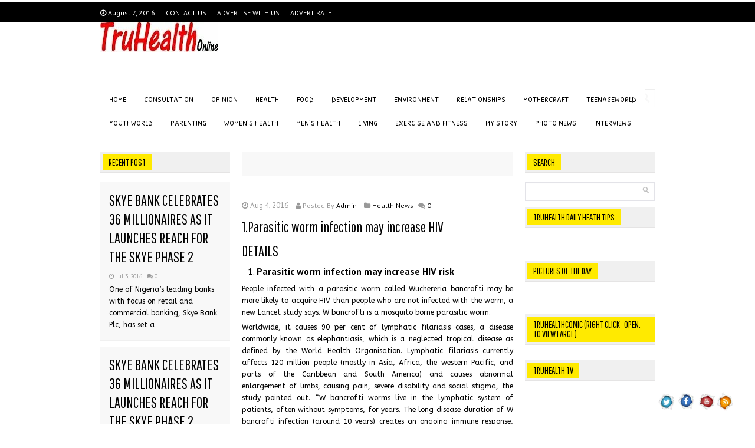

--- FILE ---
content_type: text/html; charset=utf-8
request_url: https://truhealthonline.com/1-parasitic-worm-infection-may-increase-hiv/
body_size: 17242
content:
<!DOCTYPE html>
<html lang="en-US" prefix="og: http://ogp.me/ns#">
<head>
  <meta charset="utf-8">
  <meta http-equiv="X-UA-Compatible" content="IE=edge,chrome=1">
  <meta name="viewport" content="width=device-width, initial-scale=1.0">
  <title>1.Parasitic worm infection may increase HIV -</title>
  <link rel="shortcut icon" href="/wp-content/uploads/2014/03/logorea22.jpg">
  <link rel="profile" href="https://gmpg.org/xfn/11">
  <link rel="pingback" href="/xmlrpc.php">
  <link rel="stylesheet" type="text/css" media="all" href="/wp-content/themes/starmag-boxed/style.css">
  <meta name="keywords" content="Parasitic worm infection may increase HIV">
  <link rel="canonical" href="/1-parasitic-worm-infection-may-increase-hiv/">
  <meta property="og:locale" content="en_US">
  <meta property="og:type" content="article">
  <meta property="og:title" content="1.Parasitic worm infection may increase HIV -">
  <meta property="og:description" content="DETAILS Parasitic worm infection may increase HIV risk People infected with a parasitic worm called Wuchereria bancrofti may be more likely to acquire HIV than people who are not infected with the worm, a new Lancet study says. W bancrofti is a mosquito borne parasitic worm. Worldwide, it causes 90 per cent of lymphatic filariasis cases, a disease commonly known as elephantiasis, which is a neglected tropical disease as defined by the World Health Organisation. Lymphatic filariasis currently affects 120 million people (mostly in Asia, Africa, the western Pacific, and parts of the Caribbean and South America) and causes abnormal enlargement of limbs, causing pain, severe disability and social stigma, the study pointed out. “W bancrofti worms live in the lymphatic system of patients, often without symptoms, for years. The long disease duration of W bancrofti infection (around 10 years) creates an ongoing immune response, which we suspect might leave infected persons more susceptible to HIV infection,” explained lead author Inge Kroidl from Medical Centre of University of Munich (LMU)...">
  <meta property="og:url" content="https://truhealthonline.com/1-parasitic-worm-infection-may-increase-hiv/">
  <meta property="article:section" content="Health News">
  <meta property="article:published_time" content="2016-08-04T14:34:25+00:00">
  <meta property="article:modified_time" content="2016-08-04T14:35:57+00:00">
  <meta property="og:updated_time" content="2016-08-04T14:35:57+00:00">
  <meta property="og:image" content="https://truhealthonline.com/wp-content/uploads/2016/08/Parasitic-worm-infection-may-increase-HIV-risk.jpg">
  <link rel="alternate" type="application/rss+xml" title=" » Feed" href="/feed/">
  <link rel="alternate" type="application/rss+xml" title=" » Comments Feed" href="/comments/feed/">
  <link rel="alternate" type="application/rss+xml" title=" » 1.Parasitic worm infection may increase HIV Comments Feed" href="/1-parasitic-worm-infection-may-increase-hiv/feed/">
  <script type="text/javascript">
                        window._wpemojiSettings = {"baseUrl":"https:\/\/s.w.org\/images\/core\/emoji\/72x72\/","ext":".png","source":{"concatemoji":"http:\/\/truhealthonline.com\/wp-includes\/js\/wp-emoji-release.min.js"}};
                        !function(a,b,c){function d(a){var c,d,e,f=b.createElement("canvas"),g=f.getContext&&f.getContext("2d"),h=String.fromCharCode;return g&&g.fillText?(g.textBaseline="top",g.font="600 32px Arial","flag"===a?(g.fillText(h(55356,56806,55356,56826),0,0),f.toDataURL().length>3e3):"diversity"===a?(g.fillText(h(55356,57221),0,0),c=g.getImageData(16,16,1,1).data,g.fillText(h(55356,57221,55356,57343),0,0),c=g.getImageData(16,16,1,1).data,e=c[0]+","+c[1]+","+c[2]+","+c[3],d!==e):("simple"===a?g.fillText(h(55357,56835),0,0):g.fillText(h(55356,57135),0,0),0!==g.getImageData(16,16,1,1).data[0])):!1}function e(a){var c=b.createElement("script");c.src=a,c.type="text/javascript",b.getElementsByTagName("head")[0].appendChild(c)}var f,g;c.supports={simple:d("simple"),flag:d("flag"),unicode8:d("unicode8"),diversity:d("diversity")},c.DOMReady=!1,c.readyCallback=function(){c.DOMReady=!0},c.supports.simple&&c.supports.flag&&c.supports.unicode8&&c.supports.diversity||(g=function(){c.readyCallback()},b.addEventListener?(b.addEventListener("DOMContentLoaded",g,!1),a.addEventListener("load",g,!1)):(a.attachEvent("onload",g),b.attachEvent("onreadystatechange",function(){"complete"===b.readyState&&c.readyCallback()})),f=c.source||{},f.concatemoji?e(f.concatemoji):f.wpemoji&&f.twemoji&&(e(f.twemoji),e(f.wpemoji)))}(window,document,window._wpemojiSettings);
  </script>
  <style type="text/css">
  img.wp-smiley,
  img.emoji {
        display: inline !important;
        border: none !important;
        box-shadow: none !important;
        height: 1em !important;
        width: 1em !important;
        margin: 0 .07em !important;
        vertical-align: -0.1em !important;
        background: none !important;
        padding: 0 !important;
  }
  </style>
  <link rel="stylesheet" id="nextgen_gallery_related_images-css" href="/wp-content/plugins/nextgen-gallery/products/photocrati_nextgen/modules/nextgen_gallery_display/static/nextgen_gallery_related_images.css" type="text/css" media="all">
  <link rel="stylesheet" id="gallery-all-css-css" href="/wp-content/plugins/gallery-images/style/gallery-all.css" type="text/css" media="all">
  <link rel="stylesheet" id="style2-os-css-css" href="/wp-content/plugins/gallery-images/style/style2-os.css" type="text/css" media="all">
  <link rel="stylesheet" id="lightbox-css-css" href="/wp-content/plugins/gallery-images/style/lightbox.css" type="text/css" media="all">
  <link rel="stylesheet" id="page-list-style-css" href="/wp-content/plugins/sitemap/css/page-list.css" type="text/css" media="all">
  <link rel="stylesheet" id="jquery.galleryview-3.0-dev-css" href="/wp-content/plugins/wp-photo-gallery/css/jquery.galleryview-3.0-dev.css" type="text/css" media="all">
  <link rel="stylesheet" id="prettyPhoto-css" href="/wp-content/themes/starmag-boxed/css/prettyPhoto.css" type="text/css" media="all">
  <link rel="stylesheet" id="font-awesome-css" href="/wp-content/themes/starmag-boxed/css/font-awesome.min.css" type="text/css" media="all">
  <link rel="stylesheet" id="nivo-slider-css" href="/wp-content/themes/starmag-boxed/css/nivo-slider.css" type="text/css" media="all">
  <link rel="stylesheet" id="flex-slider-css" href="/wp-content/themes/starmag-boxed/css/flexslider.css" type="text/css" media="all">
  <link rel="stylesheet" id="vegas-css" href="/wp-content/themes/starmag-boxed/css/jquery.vegas.css" type="text/css" media="all">
  <link rel="stylesheet" id="mediaelementplayer-css" href="/wp-content/themes/starmag-boxed/js/build/mediaelementplayer.min.css" type="text/css" media="all">
  <link rel="stylesheet" id="google-code-prettify-css" href="/wp-content/themes/starmag-boxed/js/google-code-prettify/prettify.css" type="text/css" media="all">
  <link rel="stylesheet" id="woocommerce-css" href="/wp-content/themes/starmag-boxed/css/woocommerce.css" type="text/css" media="all">
  <link rel="stylesheet" id="csc-style-css" href="/wp-content/themes/starmag-boxed/css/csc-style.css" type="text/css" media="all">
  <link rel="stylesheet" id="mytheme-allfonts-css" href="https://fonts.googleapis.com/css?family=ABeeZee%3A400%2C300%2C300italic%2C400italic%2C600%2C600italic%2C700%2C700italic%2C800%2C800italic%7CPathway+Gothic+One%3A400%2C300%2C300italic%2C400italic%2C600%2C600italic%2C700%2C700italic%2C800%2C800italic%7CPathway+Gothic+One%3A400%2C300%2C300italic%2C400italic%2C600%2C600italic%2C700%2C700italic%2C800%2C800italic%7CPathway+Gothic+One%3A400%2C300%2C300italic%2C400italic%2C600%2C600italic%2C700%2C700italic%2C800%2C800italic%7CABeeZee%3A400%2C300%2C300italic%2C400italic%2C600%2C600italic%2C700%2C700italic%2C800%2C800italic%7CPatrick+Hand%3A400%2C300%2C300italic%2C400italic%2C600%2C600italic%2C700%2C700italic%2C800%2C800italic%7COswald%3A400%2C300%2C300italic%2C400italic%2C600%2C600italic%2C700%2C700italic%2C800%2C800italic%7CABeeZee%3A400%2C300%2C300italic%2C400italic%2C600%2C600italic%2C700%2C700italic%2C800%2C800italic%7CPT+Sans%3A400%2C300%2C300italic%2C400italic%2C600%2C600italic%2C700%2C700italic%2C800%2C800italic%27&ver=4.4.4" type="text/css" media="all">
  <link rel="stylesheet" id="meks-ads-widget-css" href="/wp-content/plugins/meks-easy-ads-widget/css/style.css" type="text/css" media="all">
  <link rel="stylesheet" id="genericons-css" href="/wp-content/plugins/jetpack/_inc/genericons/genericons/genericons.css" type="text/css" media="all">
  <link rel="stylesheet" id="jetpack_css-css" href="/wp-content/plugins/jetpack/css/jetpack.css" type="text/css" media="all">
  <link rel="stylesheet" id="acx-si-style-css" href="/wp-content/plugins/floating-social-media-icon/style.css" type="text/css" media="all">
  <script type="text/javascript">
  /* <![CDATA[ */
  var photocrati_ajax = {"url":"http:\/\/truhealthonline.com\/photocrati_ajax","wp_home_url":"http:\/\/truhealthonline.com","wp_site_url":"http:\/\/truhealthonline.com","wp_root_url":"http:\/\/truhealthonline.com","wp_plugins_url":"http:\/\/truhealthonline.com\/wp-content\/plugins","wp_content_url":"http:\/\/truhealthonline.com\/wp-content","wp_includes_url":"http:\/\/truhealthonline.com\/wp-includes\/"};
  /* ]]> */
  </script>
  <script type="text/javascript" src="/wp-content/plugins/nextgen-gallery/products/photocrati_nextgen/modules/ajax/static/ajax.js"></script>
  <script type="text/javascript" src="/wp-includes/js/jquery/jquery.js"></script>
  <script type="text/javascript" src="/wp-includes/js/jquery/jquery-migrate.min.js"></script>
  <script type="text/javascript" src="/wp-content/plugins/nextgen-gallery/products/photocrati_nextgen/modules/ajax/static/persist.js"></script>
  <script type="text/javascript" src="/wp-content/plugins/nextgen-gallery/products/photocrati_nextgen/modules/ajax/static/store.js"></script>
  <script type="text/javascript" src="/wp-content/plugins/nextgen-gallery/products/photocrati_nextgen/modules/ajax/static/ngg_store.js"></script>
  <script type="text/javascript" src="/wp-content/plugins/nextgen-gallery/products/photocrati_nextgen/modules/lightbox/static/lightbox_context.js"></script>
  <script type="text/javascript" src="/wp-content/plugins/wp-photo-gallery/js/jquery.timers-1.2.js"></script>
  <script type="text/javascript" src="/wp-content/plugins/wp-photo-gallery/js/jquery.easing.1.3.js"></script>
  <script type="text/javascript" src="/wp-content/plugins/wp-photo-gallery/js/jquery.gview-3.0-dev.js"></script>
  <link rel="https://api.w.org/" href="/wp-json/">
  <link rel="EditURI" type="application/rsd+xml" title="RSD" href="/xmlrpc.php">
  <link rel="wlwmanifest" type="application/wlwmanifest+xml" href="/wp-includes/wlwmanifest.xml">
  <link rel="shortlink" href="https://wp.me/p64hS4-6jC">
  <link rel="alternate" type="application/json+oembed" href="/wp-json/oembed/1.0/embed?url=http%3A%2F%2Fwww.truhealthonline.com%2F1-parasitic-worm-infection-may-increase-hiv%2F">
  <link rel="alternate" type="text/xml+oembed" href="/wp-json/oembed/1.0/embed?url=http%3A%2F%2Fwww.truhealthonline.com%2F1-parasitic-worm-infection-may-increase-hiv%2F&format=xml">
<noscript></noscript>
  <style type="text/css">
  #divBottomRight img 
  {
  width: 32px; 
  }
  </style>
  <style type="text/css">
  img#wpstats{display:none}
  </style>
  <link rel="stylesheet" id="siesstyle-css" href="/wp-content/plugins/email-subscription-with-secure-captcha/sies-style.css" type="text/css" media="all">
  <link rel="stylesheet" id="nextgen_widgets_style-css" href="/wp-content/plugins/nextgen-gallery/products/photocrati_nextgen/modules/widget/static/widgets.css" type="text/css" media="all">
  <link rel="stylesheet" id="nextgen_basic_slideshow_style-css" href="/wp-content/plugins/nextgen-gallery/products/photocrati_nextgen/modules/nextgen_basic_gallery/static/slideshow/nextgen_basic_slideshow.css" type="text/css" media="all">
  <link rel="stylesheet" id="ngg_trigger_buttons-css" href="/wp-content/plugins/nextgen-gallery/products/photocrati_nextgen/modules/nextgen_gallery_display/static/trigger_buttons.css" type="text/css" media="all">
  <link rel="stylesheet" id="fancybox-0-css" href="/wp-content/plugins/nextgen-gallery/products/photocrati_nextgen/modules/lightbox/static/fancybox/jquery.fancybox-1.3.4.css" type="text/css" media="all">
  <link rel="stylesheet" id="nggallery-css" href="/wp-content/plugins/nextgen-gallery/products/photocrati_nextgen/modules/ngglegacy/css/nggallery.css" type="text/css" media="all">
  <style type="text/css">
  html,body {font-family: 'PT Sans', sans, serif; font-weight:400;
  color:#000000; font-size:16px}
  h1, h1.post-title {font-family: 'Pathway Gothic One', sans, serif; font-weight:300;
  color:#000000; font-size:25px; line-height:32px;}
  h2,h2.post-title {font-family: 'Pathway Gothic One', sans, serif; font-weight:300;
  color:; font-size:25px;line-height:32px;}
  h3{font-family: 'ABeeZee', sans, serif; font-weight:300;
  color:; font-size:12px; line-height:12px}
  p{font-family: 'ABeeZee', sans, serif; font-weight:300;
  color:; font-size:12px;}
  .logotext a h2{font-family: 'Oswald', sans, serif; font-weight:700;
  color:#ffffff; font-size:42px}
  .logotext a h3{font-family: 'ABeeZee', sans, serif; font-weight:300;
  color:#1CA933; font-size:16px}
  .widget-title h3{font-family: 'Pathway Gothic One', sans, serif; font-weight:400;
  color:#000000; font-size:16px;line-height:16px}
  .tops{font-family: 'Patrick Hand', sans, serif;}
  .slider-caption h1,.breaking-title,h2.post-title-small a,.nav-tabs > li > a{font-family: 'Pathway Gothic One', sans, serif;}

  .hot_top_news{background-color:#081ff0}

  .breaking-title,a.all_break{background-color:#f50000}
  .breaking{background-color:#000000}
  a,
  #change-small i,#change-small2 i,
  .blog-meta .data .month,
  .blog-meta .data .day,
  .blog-meta .data .year,
  #commentform label,
  ul.price li.cost,
  ul.price li.cost h3,
  #container-ch .item-block-isotope .description,
  .item-block-isotope .symbol,
  .item-block-isotope .name ,
  .item-block-isotope .summary p,
  .sidebar_block h3,
  .sidebar_block h4,.page-header h1,
  .block-info .home-title,
  a.description,
  .promo-slogan h1 span,
  nav ul.menu li a:hover, nav ul li.current-menu-item > a,nav ul li.current-menu-parent > a,nav ul li.current_page_parent > a,
  .divider-strip h1,.divider-strip h3, h3.widget-title{color:#000000;}
  a:hover,#top a:hover,
  #commentform label small,
  #footers .tweets ul li a,.divider-strip.author h3 span,.menu-csc-side-navigation-container .menu li.current-menu-item a,.breadcrumbs_menu .current,ul.control-menu li a:hover,#wp-calendar tbody td a,.not-mes,.scoreinfo,.s.tweets ul li a,.copy a:hover{color:#CF2123;}
  .menu-csc-side-navigation-container .menu li.current-menu-item a{ border-left-color:#CF2123}
  #top .info-text li{color:;}
  #top .info-text li a{color:;}
  .carousel-right:hover,
  .item-block:hover > a.description,
  ul.control-menu li a:hover,
  #container-ch .item-block-isotope:hover > .description,
  .item-block-isotope .zoomi:hover,.item-block-isotope .linki:hover,.item-block-isotope .info:hover,.open-block-acc.active,.open-block.active a,.cat-slider,#wp-calendar tbody td#today a{ background-color:#CF2123;}
  .widget-title h3,.news-info div,a.all_cat:hover,a.rss_cat:hover,.rslides_nav:hover,.rslides_nav.next:hover,h3.caption-static,.tagcloud a:hover,#footers .tagcloud a:hover,.scorehomebig{ background-color:#ffea00;}
  ul.control-menu li a,
  .button:hover, .button:focus,
  ul.control-menu li a,.button.blue,.port-info .port-info-back,.item-choise:hover .hoverport{ background-color:#CF2123; }
  .overall-score h2,.port-info-back a.zoom,.woocommerce .widget_price_filter .ui-slider .ui-slider-handle, .woocommerce-page .widget_price_filter .ui-slider .ui-slider-handle ,.woocommerce .widget_price_filter .ui-slider .ui-slider-range, .woocommerce-page .widget_price_filter .ui-slider .ui-slider-range,.woocommerce span.onsale, .woocommerce-page span.onsale{ background-color:#CF2123 !important; }
  .top-bar,.menu-t li ul li a{background-color:#000000 ;}
  .top-bar{border-top:3px #ffffff solid;}

  #top-search .search-query.span4 { background-color:;}
  nav ul.menu{background-color:#ffffff;}
  i{color:;}
  #change-small .change-select,#change-small2 .change-select,ul.filter-change li a:hover,ul#portfolio-filter li a:hover,
  ul.control-menu li a,
  ul#portfolio-filter li a.currents,ul.filter-data li a.selected,
  ul.price.best li.cost,
  .progress-warning.progress-striped .bar,
  .button.blue:hover,.item-choise .zoom,.item-choise .details{background-color:#080808}
  ul.control-menu li a,
  ul.filter-data li a:hover{ background-color:#080808;color: #f8f8f8;}
  #change-small i,#change-small2 i{ color:#f8f8f8;}
  .dropcap,
  .button,
  .hover-desc-bottom{background:#080808;}
  .theme-default2 .nivo-caption{background:;}
  .theme-default2 a.nivo-nextNav{ background-color:}
  .theme-default2 a.nivo-prevNav{ background-color:}
  nav ul.menu li a{font-family: 'Patrick Hand', sans, serif; font-weight:400;
  font-size:13px;color:#000000;background-color:#db2121;}
  nav ul.menu li a i{font-size:11px !important; line-height:10px !important;}
  nav ul.menu li > i,.menu-t li > i{color:#000000;}
  nav ul.menu li a{ background-color:#ffffff}
  nav ul.menu li a:hover{color:;background-color:}
  nav ul li.current-menu-item > a,nav ul li.current-menu-parent > a,nav ul li.current_page_parent > a{color:}
  nav ul li.current-menu-item > a,nav ul li.current-menu-parent > a,nav ul li.current_page_parent > a, .contbar .bar,.scoreimage{background-color:#db2121}
  nav ul.menu li ul li a{background:#2df50e;color:#f8f8f8;}
  nav ul.menu li ul li a:hover{background:#000000;color:#f8f8f8;}
  nav ul.menu li ul li{background-color:#ffffff;}
  nav ul.menu li.sfHover > a{background-color:#db2121}
  nav ul.menu li.sfHover > a:hover{background-color:;}
  .nav-tabs > li.active > a,.nav-tabs > li.active > a:hover,.nav-tabs > li > a:hover,.nav-tabs > li > a:active { background-color:#db2121 ; color:#fff !important}
  #wp-calendar thead th{ background-color:#db2121}
  #author-share a.soc-follow.facebook { background-color:}
  #author-share a.soc-follow.twitter { background-color:}
  #author-share a.soc-follow.linkedin { background-color:}
  #author-share a.soc-follow.pinterest{ background-color: }
  #author-share a.soc-follow.googleplus{ background-color: }
  #author-share a.soc-follow.flickrs{ background-color: }
  #author-share a.soc-follow.apple{ background-color: }
  #author-share a.soc-follow.instagram{ background-color: }
  #author-share a.soc-follow.dribbble{ background-color: }
  #author-share a.soc-follow.vimeo{ background-color: }
  #author-share a.soc-follow.youtube{ background-color: }

  a.soc-follow.aim {
        background-color:}
  a.soc-follow.apple {
        background-color:}
  a.soc-follow.behance {
        background-color:}
  a.soc-follow.blogger {
        background-color:}
  a.soc-follow.cargo {
        background-color:}
  a.soc-follow.delicious {
        background-color:}
  a.soc-follow.deviantart {
        background-color:}
  a.soc-follow.digg {
        background-color:}
  a.soc-follow.dopplr {
        background-color:}
  a.soc-follow.dribbble {
        background-color:}
  a.soc-follow.ember {
        background-color:}
  a.soc-follow.evernote {
        background-color:}
  a.soc-follow.facebook {
        background-color:}
  a.soc-follow.flickrs {
        background-color:}
  a.soc-follow.forrst {
        background-color:}
  a.soc-follow.github {
        background-color:}
  a.soc-follow.google {
        background-color:}
  a.soc-follow.googleplus {
        background-color:}
  a.soc-follow.gowalla {
        background-color:}
  a.soc-follow.grooveshark {
        background-color:}
  a.soc-follow.html5 {
        background-color:}
  a.soc-follow.icloud {
        background-color:}
  a.soc-follow.instagram {
        background-color:}
  a.soc-follow.lastfm {
        background-color:}
  a.soc-follow.linkedin {
        background-color:}
  a.soc-follow.metacafe {
        background-color:}
  a.soc-follow.mixx {
        background-color:}
  a.soc-follow.myspace {
        background-color:}
  a.soc-follow.netvibes {
        background-color:}
  a.soc-follow.newsvine {
        background-color:}
  a.soc-follow.orkut {
        background-color:}
  a.soc-follow.paypal {
        background-color:}
  a.soc-follow.picasa {
        background-color:}
  a.soc-follow.pinterest {
        background-color:}
  a.soc-follow.plurk {
        background-color:}
  a.soc-follow.posterous {
        background-color:}
  a.soc-follow.reddit {
        background-color:}
  a.soc-follow.rss {
        background-color:}
  a.soc-follow.skype {
        background-color:}
  a.soc-follow.stumbleupon {
        background-color:}
  a.soc-follow.technorati {
        background-color:}
  a.soc-follow.tumblr {
        background-color:}
  a.soc-follow.twitter {
        background-color:}
  a.soc-follow.vimeo {
        background-color:}
  a.soc-follow.wordpress {
        background-color:}
  a.soc-follow.yahoo {
        background-color:}
  a.soc-follow.yelp {
        background-color:}
  a.soc-follow.youtube {
        background-color:}
  a.soc-follow.zerply {
        background-color:}
  a.soc-follow.zootool {
        background-color:}

  #top a.soc-follow.aim {
        background-color:}
  #top a.soc-follow.apple {
        background-color:}
  #top a.soc-follow.behance {
        background-color:}
  #top a.soc-follow.blogger {
        background-color:}
  #top a.soc-follow.cargo {
        background-color:}
  #top a.soc-follow.delicious {
        background-color:}
  #top a.soc-follow.deviantart {
        background-color:}
  #top a.soc-follow.digg {
        background-color:}
  #top a.soc-follow.dopplr {
        background-color:}
  #top a.soc-follow.dribbble {
        background-color:}
  #top a.soc-follow.ember {
        background-color:}
  #top a.soc-follow.evernote {
        background-color:}
  #top a.soc-follow.facebook {
        background-color:}
  #top a.soc-follow.flickrs {
        background-color:}
  #top a.soc-follow.forrst {
        background-color:}
  #top a.soc-follow.github {
        background-color:}
  #top a.soc-follow.google {
        background-color:}
  #top a.soc-follow.googleplus {
        background-color:}
  #top a.soc-follow.gowalla {
        background-color:}
  #top a.soc-follow.grooveshark {
        background-color:}
  #top a.soc-follow.html5 {
        background-color:}
  #top a.soc-follow.icloud {
        background-color:}
  #top a.soc-follow.instagram {
        background-color:}
  #top a.soc-follow.lastfm {
        background-color:}
  #top a.soc-follow.linkedin {
        background-color:}
  #top a.soc-follow.metacafe {
        background-color:}
  #top a.soc-follow.mixx {
        background-color:}
  #top a.soc-follow.myspace {
        background-color:}
  #top a.soc-follow.netvibes {
        background-color:}
  #top a.soc-follow.newsvine {
        background-color:}
  #top a.soc-follow.orkut {
        background-color:}
  #top a.soc-follow.paypal {
        background-color:}
  #top a.soc-follow.picasa {
        background-color:}
  #top a.soc-follow.pinterest {
        background-color:}
  #top a.soc-follow.plurk {
        background-color:}
  #top a.soc-follow.posterous {
        background-color:}
  #top a.soc-follow.reddit {
        background-color:}
  #top a.soc-follow.rss {
        background-color:}
  #top a.soc-follow.skype {
        background-color:}
  #top a.soc-follow.stumbleupon {
        background-color:}
  #top a.soc-follow.technorati {
        background-color:}
  #top a.soc-follow.tumblr {
        background-color:}
  #top a.soc-follow.twitter {
        background-color:}
  #top a.soc-follow.vimeo {
        background-color:}
  #top a.soc-follow.wordpress {
        background-color:}
  #top a.soc-follow.yahoo {
        background-color:}
  #top a.soc-follow.yelp {
        background-color:}
  #top a.soc-follow.youtube {
        background-color:}
  #top a.soc-follow.zerply {
        background-color:}
  #top a.soc-follow.zootool {
        background-color:}

  .blog-meta .post-format span,.news-infop div.posts{background-color:#CF2123;}
  .post-format span,.post-format-s span,.news-infop div.posts{background-color:#CF2123;}
  #magflexslider .slider-caption a h1,.flex-control-paging li a.flex-active,.flex-control-paging li a:hover,#magflexslider .flex-control-paging li a.flex-active,#magflexslider .flex-control-paging li a:hover,h3.caption-static{background-color:#CF2123;}
  #magflexslider2 .slider-caption a h1,.flex-control-paging li a.flex-active,.flex-control-paging li a:hover,#magflexslider2 .flex-control-paging li a.flex-active,#magflexslider2 .flex-control-paging li a:hover,h3.caption-static{background-color:#CF2123;}
  .menu-t li a {color:#f8f8f8;}


  </style>
  <style>
  #csc_magazine-widget_1col_post-12 .widget-title h3,#csc_magazine-widget_1col_post-12 a.all_cat:hover,#csc_magazine-widget_1col_post-12 a.rss_cat:hover,#csc_magazine-widget_1col_post-12 .scorehome,#csc_magazine-widget_1col_post-12 span.icon,#csc_magazine-widget_1col_post-12 .news-info div,#csc_magazine-widget_1col_post-12 .scorehomebig{ background-color:;}
  </style>
  <style>
  #csc_magazine-widget_1col_post-12 .color_t{color: !important;}
  </style>
  <style>
  .share{ background:#f8f8f8; padding-top:10px; padding-bottom:10px;margin-top:20px;}
  .share ul.soc-share { margin:0px; padding:10px 0 0 0; margin-right:0px; display:inline-block;}
  .share ul.soc-share li{ float:left;  margin-left:20px;}
  .share h3{ float:left; margin:3px 0 0 20px; line-height:18px; font-size:18px;}
  #top_post_share .share{ padding-top:10px; padding-bottom:10px;margin-bottom:20px; margin-top:0;}
  </style>
  <style>
  .pagenavi span {padding: 5px 10px 6px 10px;font-size: 12px;line-height: 12px; border:1px #e8e8e3 solid;}
  .pagenavi a > span { margin-right:0px; margin-left:0px; padding:0; border:none !important;}
  </style>
  <style>
  .share{ background:#f8f8f8; padding-top:10px; padding-bottom:10px;margin-top:20px;}
  .share ul.soc-share { margin:0px; padding:10px 0 0 0; margin-right:0px; display:inline-block;}
  .share ul.soc-share li{ float:left;  margin-left:20px;}
  .share h3{ float:left; margin:3px 0 0 20px; line-height:18px; font-size:18px;}
  #top_post_share .share{ padding-top:10px; padding-bottom:10px;margin-bottom:20px; margin-top:0;}
  </style>
  <style>
  .widget-acx-social-icons-widget-2-widget img 
  {
  width:48px; 
  } 
  </style>
</head>
<body class="single single-post postid-24280 single-format-standard" style="background: url() no-repeat top left scroll">  <ins data-ad-channel="b1abb8ba140ddacf357f0dd10203906a" data-biqdiq-init></ins>

  <div class="top-bar">
    <div class="container" style="position:relative;">
      <div class="row" style="margin-left:-30px; margin-right:-30px; padding-top:5px; padding-bottom:5px;">
        <div class="span6" style="margin-left:30px;">
          <span style="color:#fff; float:left; margin-right:15px; margin-top:4px; font-size:12px !important;"><i class="icon-time"></i> August 7, 2016</span>
          <div class="menu-conact-us-container">
            <ul id="menu-conact-us" class="menu-t">
              <li id="menu-item-299" class="menu-item menu-item-type-post_type menu-item-object-page menu-item-299">
                <a href="/contact-us/">Contact Us</a>
              </li>
              <li id="menu-item-301" class="menu-item menu-item-type-post_type menu-item-object-page menu-item-301">
                <a href="/advertise-with-us/">Advertise With Us</a>
              </li>
              <li id="menu-item-6137" class="menu-item menu-item-type-post_type menu-item-object-page menu-item-6137">
                <a href="/advert-rate/">ADVERT RATE</a>
              </li>
            </ul>
          </div>
        </div>
      </div>
    </div>
  </div>
  <div class="container basis" style="position:relative; background:#ffffff;">
    <div class="row" style="margin-left:0;">
      <div class="container" style="position:relative;">
        <header class="header">
          <div class="row">
            <div class="span4" style="margin-top:100; margin-bottom:60px;">
              <a href="/" title="" rel="home"><img src="/wp-content/uploads/2013/08/LOGONLINE1-1yy1.jpg"></a>
            </div>
            <div class="span8 banner_head_right">
              <div style="text-align:right; float:right;margin-top:10px">
                <script>

                (adsbygoogle = window.adsbygoogle || []).push({
                google_ad_client: "ca-pub-9145249929165298",
                enable_page_level_ads: true
                });
                </script>
              </div>
            </div>
          </div>
          <div class="row menutopdefault default">
            <div class="span10">
              <nav id="menu-top" class="row">
                <ul id="mainmenu" class="menu span12">
                  <li id="menu-item-220" class="menu-item menu-item-type-post_type menu-item-object-page">
                    <a href="/">HOME</a>
                  </li>
                  <li id="menu-item-9469" class="menu-item menu-item-type-taxonomy menu-item-object-category">
                    <a href="/category/consultation/">Consultation</a>
                  </li>
                  <li id="menu-item-11337" class="menu-item menu-item-type-taxonomy menu-item-object-category">
                    <a href="/category/opinions/">Opinion</a>
                  </li>
                  <li id="menu-item-6198" class="menu-item menu-item-type-taxonomy menu-item-object-category">
                    <a href="/category/health-2/">HEALTH</a> <ins class="data">supposed</ins>
                  </li>
                  <li id="menu-item-6203" class="menu-item menu-item-type-taxonomy menu-item-object-category">
                    <a href="/category/food-news/">FOOD</a>
                  </li>
                  <li id="menu-item-1419" class="menu-item menu-item-type-taxonomy menu-item-object-category">
                    <a href="/category/development/">DEVELOPMENT</a>
                  </li>
                  <li id="menu-item-6211" class="menu-item menu-item-type-taxonomy menu-item-object-category">
                    <a href="/category/environment/">ENVIRONMENT</a>
                  </li>
                  <li id="menu-item-6221" class="menu-item menu-item-type-taxonomy menu-item-object-category">
                    <a href="/category/relationship/">relationships</a>
                  </li>
                  <li id="menu-item-19380" class="menu-item menu-item-type-taxonomy menu-item-object-category">
                    <a href="/category/mothercraft/">MOTHERCRAFT</a>
                  </li>
                  <li id="menu-item-19381" class="menu-item menu-item-type-taxonomy menu-item-object-category">
                    <a href="/category/teenage-world/">TEENAGEWORLD</a>
                  </li>
                  <li id="menu-item-12070" class="menu-item menu-item-type-taxonomy menu-item-object-category">
                    <a href="/category/youth-world/">YouthWorld</a>
                  </li>
                  <li id="menu-item-12883" class="menu-item menu-item-type-taxonomy menu-item-object-category">
                    <a href="/category/parenting/">Parenting</a>
                  </li>
                  <li id="menu-item-12884" class="menu-item menu-item-type-taxonomy menu-item-object-category">
                    <a href="/category/women-health/">Women’s Health</a>
                  </li>
                  <li id="menu-item-12882" class="menu-item menu-item-type-taxonomy menu-item-object-category">
                    <a href="/category/men-health/">Men’s Health</a>
                  </li>
                  <li id="menu-item-19383" class="menu-item menu-item-type-taxonomy menu-item-object-category">
                    <a href="/category/healthy-living/">Living</a>
                  </li>
                  <li id="menu-item-12885" class="menu-item menu-item-type-taxonomy menu-item-object-category">
                    <a href="/category/exercises-and-fitness/">Exercise and Fitness</a>
                  </li>
                  <li id="menu-item-13008" class="menu-item menu-item-type-taxonomy menu-item-object-category">
                    <a href="/category/my-story/">My Story</a>
                  </li>
                  <li id="menu-item-19382" class="menu-item menu-item-type-post_type menu-item-object-page">
                    <a href="/photonews/">PHOTO NEWS</a>
                  </li>
                  <li id="menu-item-6206" class="menu-item menu-item-type-taxonomy menu-item-object-category">
                    <a href="/category/interviews/">Interviews</a>
                  </li>
                </ul>
              </nav>
            </div>
            <div class="span2 searchboxtop">
              <form method="get" id="searchform" action="https://truhealthonline.com/" name="searchform">
                <input class="input-medium search-query mains" type="text" id="s" name="s" value="Search..." onfocus="if (this.value == 'Search...') {this.value = '';}" onblur="if (this.value == '') {this.value = 'Search...';}">
              </form>
            </div>
          </div>
        </header>
      </div>
      <div class="container slider-cont">
        <div class="row">
          <div class="span12">
            <div class="row">
              <section>
                <div class="span3">
                  <div class="row">
                    <div class="span3">
                      <aside id="csc_magazine-widget_1col_post-12" class="widget csc_magazine_1col_post">
                        <div class="row">
                          <div class="span3" style="position:relative">
                            <div class="widget-title">
                              <h3>Recent Post</h3>
                            </div>

                          </div>
                          <div class="span3">
                            <div class="row">
                              <div class="span3 bl-bg">
                                <div class="row">
                                  <div class="span3">
                                    <div style="padding:0 15px;">
                                      <header class="entry-header">
                                        <h2 class="post-title top"><a href="/skye-bank-celebrates-36-millionaires-as-it-launches-reach-for-the-skye-phase-2-4/" title="SKYE BANK CELEBRATES 36 MILLIONAIRES AS IT LAUNCHES REACH FOR THE SKYE PHASE 2">SKYE BANK CELEBRATES 36 MILLIONAIRES AS IT LAUNCHES REACH FOR THE SKYE PHASE 2</a></h2>
                                      </header>
                                      <div class="news-info">
                                        <span class="p-day"><i class="icon-time"></i> Jul 3, 2016</span> <span class="p-comm"><i class="icon-comments"></i> 0</span>
                                      </div>
                                      <p><a href="/skye-bank-celebrates-36-millionaires-as-it-launches-reach-for-the-skye-phase-2-4/" title="SKYE BANK CELEBRATES 36 MILLIONAIRES AS IT LAUNCHES REACH FOR THE SKYE PHASE 2">One of Nigeria’s leading banks with focus on retail and commercial banking, Skye Bank Plc, has set a</a></p>
                                    </div>
                                  </div>
                                </div>
                              </div>
                              <div class="span3 bl-bg">
                                <div class="row">
                                  <div class="span3">
                                    <div style="padding:0 15px;">
                                      <header class="entry-header">
                                        <h2 class="post-title top"><a href="/skye-bank-celebrates-36-millionaires-as-it-launches-reach-for-the-skye-phase-2-2/" title="SKYE BANK CELEBRATES 36 MILLIONAIRES AS IT LAUNCHES REACH FOR THE SKYE PHASE 2">SKYE BANK CELEBRATES 36 MILLIONAIRES AS IT LAUNCHES REACH FOR THE SKYE PHASE 2</a></h2>
                                      </header>
                                      <div class="news-info">
                                        <span class="p-day"><i class="icon-time"></i> Jul 1, 2016</span> <span class="p-comm"><i class="icon-comments"></i> 0</span>
                                      </div>
                                      <p><a href="/skye-bank-celebrates-36-millionaires-as-it-launches-reach-for-the-skye-phase-2-2/" title="SKYE BANK CELEBRATES 36 MILLIONAIRES AS IT LAUNCHES REACH FOR THE SKYE PHASE 2">One of Nigeria’s leading banks with focus on retail and commercial banking, Skye Bank Plc, has set a</a></p>
                                    </div>
                                  </div>
                                </div>
                              </div>
                              <div class="span3 bl-bg">
                                <div class="row">
                                  <div class="span3">
                                    <div style="padding:0 15px;">
                                      <header class="entry-header">
                                        <h2 class="post-title top"><a href="/skye-bank-celebrates-36-millionaires-as-it-launches-reach-for-the-skye-phase-2/" title="SKYE BANK CELEBRATES 36 MILLIONAIRES AS IT LAUNCHES REACH FOR THE SKYE PHASE 2">SKYE BANK CELEBRATES 36 MILLIONAIRES AS IT LAUNCHES REACH FOR THE SKYE PHASE 2</a></h2>
                                      </header>
                                      <div class="news-info">
                                        <span class="p-day"><i class="icon-time"></i> Jun 28, 2016</span> <span class="p-comm"><i class="icon-comments"></i> 0</span>
                                      </div>
                                      <p><a href="/skye-bank-celebrates-36-millionaires-as-it-launches-reach-for-the-skye-phase-2/" title="SKYE BANK CELEBRATES 36 MILLIONAIRES AS IT LAUNCHES REACH FOR THE SKYE PHASE 2">One of Nigeria’s leading banks with focus on retail and commercial banking, Skye Bank Plc, has set a</a></p>
                                    </div>
                                  </div>
                                </div>
                              </div>
                              <div class="span3 bl-bg">
                                <div class="row">
                                  <div class="span3">
                                    <div style="padding:0 15px;">
                                      <header class="entry-header">
                                        <h2 class="post-title top"><a href="/kids-with-autism-may-increase-siblings-risk-of-disorder/" title="Kids with autism may increase siblings’ risk of disorder">Kids with autism may increase siblings’ risk of disorder</a></h2>
                                      </header>
                                      <div class="news-info">
                                        <span class="p-day"><i class="icon-time"></i> Aug 6, 2016</span> <span class="p-comm"><i class="icon-comments"></i> 0</span>
                                      </div>
                                      <p><a href="/kids-with-autism-may-increase-siblings-risk-of-disorder/" title="Kids with autism may increase siblings’ risk of disorder">The risk of younger siblings developing an autism spectrum disorder is 14 times higher if an older sibling</a></p>
                                    </div>
                                  </div>
                                </div>
                              </div>
                              <div class="span3 bl-bg">
                                <div class="row">
                                  <div class="span3">
                                    <div style="padding:0 15px;">
                                      <header class="entry-header">
                                        <h2 class="post-title top"><a href="/study-shows-africans-arv-therapy-overdose-study/" title="Study shows Africans on ARV therapy overdose-study.">Study shows Africans on ARV therapy overdose-study.</a></h2>
                                      </header>
                                      <div class="news-info">
                                        <span class="p-day"><i class="icon-time"></i> Aug 6, 2016</span> <span class="p-comm"><i class="icon-comments"></i> 0</span>
                                      </div>
                                      <p><a href="/study-shows-africans-arv-therapy-overdose-study/" title="Study shows Africans on ARV therapy overdose-study.">In an interview on the latest scientific development aimed at assessing the safety and effectiveness of medicine in</a></p>
                                    </div>
                                  </div>
                                </div>
                              </div>
                              <div class="span3 bl-bg">
                                <div class="row">
                                  <div class="span3">
                                    <div style="padding:0 15px;">
                                      <header class="entry-header">
                                        <h2 class="post-title top"><a href="/asthma-pill-promising-for-people-with-severe-symptoms/" title="Asthma pill ‘promising’ for people with severe symptoms">Asthma pill ‘promising’ for people with severe symptoms</a></h2>
                                      </header>
                                      <div class="news-info">
                                        <span class="p-day"><i class="icon-time"></i> Aug 6, 2016</span> <span class="p-comm"><i class="icon-comments"></i> 0</span>
                                      </div>
                                      <p><a href="/asthma-pill-promising-for-people-with-severe-symptoms/" title="Asthma pill ‘promising’ for people with severe symptoms">In the small trial, patients who were given the drug, known as Fevipiprant, had less inflammation in their</a></p>
                                    </div>
                                  </div>
                                </div>
                              </div>
                              <div class="span3 bl-bg">
                                <div class="row">
                                  <div class="span3">
                                    <div style="padding:0 15px;">
                                      <header class="entry-header">
                                        <h2 class="post-title top"><a href="/air-pollution-may-shorten-survival-chances-in-lung-cancer-patients/" title="Air pollution may shorten survival chances in lung cancer patients">Air pollution may shorten survival chances in lung cancer patients</a></h2>
                                      </header>
                                      <div class="news-info">
                                        <span class="p-day"><i class="icon-time"></i> Aug 6, 2016</span> <span class="p-comm"><i class="icon-comments"></i> 0</span>
                                      </div>
                                      <p><a href="/air-pollution-may-shorten-survival-chances-in-lung-cancer-patients/" title="Air pollution may shorten survival chances in lung cancer patients">New York: Air pollution may shorten survival chances in patients with lung cancer detected at an early stage</a></p>
                                    </div>
                                  </div>
                                </div>
                              </div>
                              <div class="span3 bl-bg">
                                <div class="row">
                                  <div class="span3">
                                    <div style="padding:0 15px;">
                                      <header class="entry-header">
                                        <h2 class="post-title top"><a href="/vision-loss-is-the-worst-ailment-reveals-study/" title="Vision loss is the worst ailment, reveals study">Vision loss is the worst ailment, reveals study</a></h2>
                                      </header>
                                      <div class="news-info">
                                        <span class="p-day"><i class="icon-time"></i> Aug 6, 2016</span> <span class="p-comm"><i class="icon-comments"></i> 0</span>
                                      </div>
                                      <p><a href="/vision-loss-is-the-worst-ailment-reveals-study/" title="Vision loss is the worst ailment, reveals study">A new study conducted by US researchers has revealed that loss of eyesight or vision loss is the</a></p>
                                    </div>
                                  </div>
                                </div>
                              </div>
                            </div>
                          </div>
                        </div>
                      </aside>
                    </div>
                  </div>
                </div>
                <div class="span6" id="blog_page">
                  <div class="row">
                    <article style="margin-top:0;" id="post-24280" class="post-24280 post type-post status-publish format-standard has-post-thumbnail hentry category-healthnews" itemprop="review" itemscope itemtype="http://schema.org/Review">
                      <div class="span6">
                        <div class="row">
                          <div id="top_post_share">
                            <div class="span6">
                              <div class="share">
                                <ul style="margin-left:0;" class="soc-share"></ul>
                              </div>
                            </div>
                          </div>
                          <script>
                          jQuery(document).ready(function($) {
                          jQuery("#disqus_thread").addClass("span6");
                          });
                          </script>
                          <div class="span6">
                            <div class="row">
                              <div class="span6 post-img">
                                
                              </div>
                            </div>
                          </div>
                          <div class="span6 entry-info" style="margin-top:0px; margin-bottom:10px;">
                            <i class="icon-time"></i> Aug 4, 2016 <span class="sep">   <i class="icon-user"></i> Posted</span> <span class="by-author"><span class="sep">by</span> <span class="author vcard"><a class="url fn n" href="/author/admin/" title="View all posts by admin" rel="author">admin</a></span>    <i class="icon-folder-close"></i></span> <a href="/category/healthnews/" rel="category tag">Health News</a> <span class="comments-link" style="margin:0 5px"><i class="icon-comments"></i> <a href="/1-parasitic-worm-infection-may-increase-hiv/#respond" class="comments-link"><span class="%1$s"></span> 0</a></span>
                          </div>
                          <div class="span6">
                            <header class="entry-header">
                              <h1 class="post-title entry-title" itemprop="name"><a itemprop="url" href="/1-parasitic-worm-infection-may-increase-hiv/" title="Permalink to 1.Parasitic worm infection may increase HIV" rel="bookmark">1.Parasitic worm infection may increase HIV</a></h1>
                            </header>
                            <div class="entry-content">
                              <h1 style="text-align: justify;">DETAILS</h1>
                              <ol style="text-align: justify;">
                                <li><strong>Parasitic worm infection may increase HIV risk</strong></li>
                              </ol>
                              <p style="text-align: justify;">People infected with a parasitic worm called Wuchereria bancrofti may be more likely to acquire HIV than people who are not infected with the worm, a new Lancet study says. W bancrofti is a mosquito borne parasitic worm.<span id="more-24280"></span></p>
                              <p style="text-align: justify;">Worldwide, it causes 90 per cent of lymphatic filariasis cases, a disease commonly known as elephantiasis, which is a neglected tropical disease as defined by the World Health Organisation. Lymphatic filariasis currently affects 120 million people (mostly in Asia, Africa, the western Pacific, and parts of the Caribbean and South America) and causes abnormal enlargement of limbs, causing pain, severe disability and social stigma, the study pointed out. “W bancrofti worms live in the lymphatic system of patients, often without symptoms, for years. The long disease duration of W bancrofti infection (around 10 years) creates an ongoing immune response, which we suspect might leave infected persons more susceptible to HIV infection,” explained lead author Inge Kroidl from Medical Centre of University of Munich (LMU) in Germany. In this study, conducted between 2006 and 2011, the researchers analysed 2,699 people in the Kyela district of Mbeya, southwest Tanzania.</p>
                              <div class="sharedaddy sd-sharing-enabled">
                                <div class="robots-nocontent sd-block sd-social sd-social-icon sd-sharing">
                                  <h3 class="sd-title">Share this!</h3>
                                  <div class="sd-content">
                                    <ul>
                                      <li class="share-facebook">
                                        <span></span><span class="sharing-screen-reader-text">Share on Facebook (Opens in new window)</span>
                                      </li>
                                      <li class="share-twitter">
                                        <span></span><span class="sharing-screen-reader-text">Click to share on Twitter (Opens in new window)</span>
                                      </li>
                                      <li class="share-google-plus-1">
                                        <span></span><span class="sharing-screen-reader-text">Click to share on Google+ (Opens in new window)</span>
                                      </li>
                                      <li class="share-email">
                                        <span></span><span class="sharing-screen-reader-text">Click to email this to a friend (Opens in new window)</span>
                                      </li>
                                      <li class="share-end">
                                    </li>
</ul>
                                  </div>
                                </div>
                              </div>
                            </div>
                          </div>
                          <div class="navigation span6"></div>
                        </div>
                      </div>
                      <div class="span6">
                        <div class="share">
                          <ul style="margin-left:0;" class="soc-share"></ul>
                        </div>
                      </div>
                      <div class="span6">
                        <div class="widget-title" style="margin-top:20px;">
                          <h3>Related Posts</h3>
                        </div>
                        <div class="row">
                          <div class="span2" style="margin-bottom:15px">
                            <a href="/kids-with-autism-may-increase-siblings-risk-of-disorder/" title="Kids with autism may increase siblings’ risk of disorder"><img src="/wp-content/uploads/2015/06/Human-190x80.jpg" style="margin-bottom:10px"></a>
                            <header class="entry-header">
                              <h2 class="post-title-small"><a href="/kids-with-autism-may-increase-siblings-risk-of-disorder/" title="Kids with autism may increase siblings’ risk of disorder">Kids with autism may increase siblings’ risk of disorder</a></h2>
                            </header>
                          </div>
                          <div class="span2" style="margin-bottom:15px">
                            <a href="/study-shows-africans-arv-therapy-overdose-study/" title="Study shows Africans on ARV therapy overdose-study."></a>
                            <header class="entry-header">
                              <h2 class="post-title-small"><a href="/study-shows-africans-arv-therapy-overdose-study/" title="Study shows Africans on ARV therapy overdose-study.">Study shows Africans on ARV therapy overdose-study.</a></h2>
                            </header>
                          </div>
                          <div class="span2" style="margin-bottom:15px">
                            <a href="/asthma-pill-promising-for-people-with-severe-symptoms/" title="Asthma pill ‘promising’ for people with severe symptoms"></a>
                            <header class="entry-header">
                              <h2 class="post-title-small"><a href="/asthma-pill-promising-for-people-with-severe-symptoms/" title="Asthma pill ‘promising’ for people with severe symptoms">Asthma pill ‘promising’ for people with severe symptoms</a></h2>
                            </header>
                          </div>
                          <div class="span2" style="margin-bottom:15px">
                            <a href="/air-pollution-may-shorten-survival-chances-in-lung-cancer-patients/" title="Air pollution may shorten survival chances in lung cancer patients"></a>
                            <header class="entry-header">
                              <h2 class="post-title-small"><a href="/air-pollution-may-shorten-survival-chances-in-lung-cancer-patients/" title="Air pollution may shorten survival chances in lung cancer patients">Air pollution may shorten survival chances in lung cancer patients</a></h2>
                            </header>
                          </div>
                          <div class="span2" style="margin-bottom:15px">
                            <a href="/vision-loss-is-the-worst-ailment-reveals-study/" title="Vision loss is the worst ailment, reveals study"><img src="/wp-content/uploads/2015/11/eye-anatomy-190x80.jpg" style="margin-bottom:10px"></a>
                            <header class="entry-header">
                              <h2 class="post-title-small"><a href="/vision-loss-is-the-worst-ailment-reveals-study/" title="Vision loss is the worst ailment, reveals study">Vision loss is the worst ailment, reveals study</a></h2>
                            </header>
                          </div>
                          <div class="span2" style="margin-bottom:15px">
                            <a href="/brain-area-that-adapts-to-hearing-loss-identified/" title="Brain area that adapts to hearing loss identified"></a>
                            <header class="entry-header">
                              <h2 class="post-title-small"><a href="/brain-area-that-adapts-to-hearing-loss-identified/" title="Brain area that adapts to hearing loss identified">Brain area that adapts to hearing loss identified</a></h2>
                            </header>
                          </div>
                        </div>
                      </div>
                      <div class="divider" style="margin-top:5px;"></div>
                    </article>
                    <div class="comments-wrapper span6" id="comments">
                      <div class="row">
                        <div class="span6" style="background:#E3E3E8;text-align:center;height: 1px;margin-top:20px; margin-bottom:20px;display:inline-block">
                          <div class="row">
                            <h4 style="background:#fff; display: inline; padding:0 15px; position:relative; top:-10px;font-weight:700; font-size:16px">No Comments</h4>
                          </div>
                        </div>
                      </div>
                      <div class="clear"></div>
                      <div class="blog-comment-pagination clearfix"></div>
                      <div id="respond" class="row">
                        <div class="span6">
                          <h4 id="respond-title">Leave a Comment</h4>
                          <div class="cancel-comment-reply">
                            <a rel="nofollow" id="cancel-comment-reply-link" href="/1-parasitic-worm-infection-may-increase-hiv/#respond" style="display:none;">Click here to cancel reply.</a>
                          </div>
                        </div>
                        <form action="https://truhealthonline.com/wp-comments-post.php" method="post" id="commentform" name="commentform">
                          <div class="span3">
                            <label for="author">First Name <small><i class="icon-asterisk"></i></small></label> <input type="text" class="span3 req-string required requiredField" placeholder="Type something…" name="author" id="author" value="" tabindex="1"> <label>Last Name</label> <input type="text" class="span3 req-string" placeholder="Type something…" name="lname" id="lname"> <label for="email">Email <small><i class="icon-asterisk"></i></small></label> <input class="span3 required requiredField email" placeholder="Type something…" type="text" name="email" id="email" value="" tabindex="2"> <label for="url">Website</label> <input type="text" class="span3" name="url" id="url" placeholder="Type something…" value="" tabindex="3">
                          </div>
                          <div class="span6" style="position:relative;">
                            <label>Your message <small><i class="icon-asterisk"></i></small></label> 
                            <textarea class="req-string" rows="5" name="comment" id="comment" style="width:96%; margin-bottom:20px;"></textarea> <button type="submit" class="button small" id="submit">Submit Comment</button>
                          </div>
<input type="hidden" name="comment_post_ID" value="24280" id="comment_post_ID"> <input type="hidden" name="comment_parent" id="comment_parent" value="0">
                          <p style="display: none;"><input type="hidden" id="akismet_comment_nonce" name="akismet_comment_nonce" value="3b4eff264b"></p>
                          <p class="comment-subscription-form"><input type="checkbox" name="subscribe_comments" id="subscribe_comments" value="subscribe" style="width: auto; -moz-appearance: checkbox; -webkit-appearance: checkbox;"> <label class="subscribe-label" id="subscribe-label" for="subscribe_comments">Notify me of follow-up comments by email.</label></p>
                          <p class="comment-subscription-form"><input type="checkbox" name="subscribe_blog" id="subscribe_blog" value="subscribe" style="width: auto; -moz-appearance: checkbox; -webkit-appearance: checkbox;"> <label class="subscribe-label" id="subscribe-blog-label" for="subscribe_blog">Notify me of new posts by email.</label></p>
                          <p style="display: none;"><input type="hidden" id="ak_js" name="ak_js" value="164"></p>
                        </form>
                      </div>
                    </div>
                  </div>
                </div>
                <div class="span3">
                  <div class="row">
                    <div class="span3">
                      <aside id="search-2" class="widget widget_search">
                        <div class="widget-title">
                          <h3>Search</h3>
                        </div>
                        <form role="search" class="form-search row" method="get" id="searchform" action="https://truhealthonline.com/" name="searchform">
                          <div class="span3">
                            <input class="input-medium search-query" type="text" value="" name="s" id="s">
                          </div>
                        </form>
                      </aside>
                      <aside id="mks_ads_widget-9" class="widget mks_ads_widget">
                        <div class="widget-title">
                          <h3>Truhealth Daily Heath Tips</h3>
                        </div>
                        <ul class="mks_adswidget_ul custom">
                          <li data-showind="0">
                            
                          </li>
                        </ul>
                      </aside>
                      <aside id="mks_ads_widget-2" class="widget mks_ads_widget">
                        <div class="widget-title">
                          <h3>Pictures of the day</h3>
                        </div>
                        <ul class="mks_adswidget_ul custom">
                          <li data-showind="0">
                            <a href="/" target="_blank"></a>
                          </li>
                          <li data-showind="1">
                            <a href="/" target="_blank"></a>
                          </li>
                        </ul>
                        <script type="text/javascript">
                                /* <![CDATA[ */
                                var li_ind_mks_ads_widget2 = 0;
                                (function($) {
                                  
                                  $(document).ready(function(){
                                        slide_ads_mks_ads_widget2();
                                  });

                                })(jQuery);
                                
                                function slide_ads_mks_ads_widget2(){
                                        
                                        jQuery("#mks_ads_widget-2 ul li").hide();
                                        jQuery("#mks_ads_widget-2 ul li[data-showind='"+li_ind_mks_ads_widget2+"']").fadeIn(500);
                                        li_ind_mks_ads_widget2++;
                                        
                                        if(li_ind_mks_ads_widget2 > 1){
                                         li_ind_mks_ads_widget2 = 0;
                                        }
                                        
                                        
                                        
                                        //alert(li_ind_mks_ads_widget2);
                                        
                                        
                                        setTimeout('slide_ads_mks_ads_widget2()', 5000);
                                }
                                /* ]]> */
                        </script>
                      </aside>
                      <aside id="ads300_250-widget-13" class="widget ads300_250-widget">
                        <div class="widget-title">
                          <h3>TruhealthComic (Right Click- Open. to view large)</h3>
                        </div>
                        <div class="row">
                          <div class="span3" style="text-align:center"></div>
                        </div>
                      </aside>
                      <aside id="csc_video_widget-2" class="widget video-widget">
                        <div class="widget-title">
                          <h3>TRUHEALTH TV</h3>
                        </div>
                        <div class="row">
                          <iframe class="span3" height="200" src="https://www.youtube.com/embed/-HwvkFZE4nk?rel=0" frameborder="0" allowfullscreen></iframe>
                        </div>
                      </aside>
                      <aside id="mks_ads_widget-4" class="widget mks_ads_widget">
                        <div class="widget-title">
                          <h3>ADVERTISEMENT</h3>
                        </div>
                      </aside>
                      <aside id="csc_facebook-widget-2" class="widget csc_facebook-widget">
                        <div class="widget-title">
                          <h3>Like us on Facebook</h3>
                        </div>
<iframe src="https://www.facebook.com/plugins/likebox.php?href=https%3A%2F%2Fwww.facebook.com%2Ftruhealthonline&width=300&colorscheme=light&show_faces=true&border_color=%23E3E3E8&stream=false&header=false&height=260" scrolling="no" frameborder="0" style="background:#ffffff; border: none; overflow:hidden; width:100%; height:260px; box-shadow:none !important;" allowtransparency="true"></iframe>
                      </aside>
                      <aside id="acx-social-icons-widget-2" class="widget acx-social-icons-desc">
                        <div class="widget-title">
                          <h3>Our Social Media Icons</h3>
                        </div>
                        <div id="acurax_si_simple" class="acx_fsmi_float_fix widget-acx-social-icons-widget-2-widget" style="text-align:center;">
                          <img src="/wp-content/plugins/floating-social-media-icon/images/themes/2/twitter.png" style="border:0px;" alt="Visit Us On Twitter" height="48px" width="48px"><img src="/wp-content/plugins/floating-social-media-icon/images/themes/2/facebook.png" style="border:0px;" alt="Visit Us On Facebook" height="48px" width="48px"><img src="/wp-content/plugins/floating-social-media-icon/images/themes/2/youtube.png" style="border:0px;" alt="Visit Us On Youtube" height="48px" width="48px"><a href="/feed" target="_blank" title="Check Our Feed"><img src="/wp-content/plugins/floating-social-media-icon/images/themes/2/feed.png" style="border:0px;" alt="Check Our Feed" height="48px" width="48px"></a>
                        </div>
                      </aside>
                      <aside id="ads300_250-widget-6" class="widget ads300_250-widget">
                        <div class="row">
                          <div class="span3" style="text-align:center">
                            <a href="/advert-rate/" target="_blank"><img src="/wp-content/uploads/2013/12/advertin.jpg" alt=""></a>
                          </div>
                        </div>
                      </aside>
                      <aside id="ads300_250-widget-8" class="widget ads300_250-widget">
                        <div class="row">
                          <div class="span3" style="text-align:center">
                            <a href="/advert-rate/" target="_blank"><img src="/wp-content/uploads/2014/12/MEDIPLAN-Advert-for-WEB-2.jpg" alt=""></a>
                          </div>
                        </div>
                      </aside>
                      <aside id="ads125-widget-3" class="widget ads125-widget">
                        <div class="row"></div>
                      </aside>
                      <aside id="csc_tweet_widget-3" class="widget tweet_widget">
                        <div class="widget-title">
                          <h3>Our Latest Tweets</h3>
                        </div>
                        <div class="tweets">
                          <ul>
                            <li>
                              <span>You can avoid Dengue Fever infection in Mexico, Philippines and Brazil by vaccination; dengue vaccine, https://t.co/hnlgOfl6f8</span><br>
                              25 days ago
                            </li>
                            <li>
                              <span>5. You can avoid Dengue Fever infection by proper management of your environment https://t.co/hnlgOfl6f8</span><br>
                              25 days ago
                            </li>
                            <li>
                              <span>You can avoid Dengue Fever infection by use of full-length clothes in the evening/night. https://t.co/hnlgOfl6f8</span><br>
                              25 days ago
                            </li>
                            <li>
                              <span>You can avoid Dengue Fever infection by regular Spraying of your home; inside and outside https://t.co/hnlgOfl6f8</span><br>
                              25 days ago
                            </li>
                            <li>
                              <span>You can avoid Dengue Fever infection by use of Long-Lasting Insecticide Treated Nets https://t.co/hnlgOfl6f8</span><br>
                              25 days ago
                            </li>
                          </ul>
FOLLOW US
                        </div>
                      </aside>
                      <aside id="sieswidget-2" class="widget widget_sieswidget">
                        <div class="widget-title">
                          <h3>Subscribe to our Newsletter</h3>
                        </div>
<span class="sies_error"></span> <span class="sies_msg"></span>
                        <form name="sies_form" id="sies_form" action="" class="siesform" method="post">
                          <p class="siesformpara"><label>Full Name *</label> <input type="text" name="fullname" id="fullname" class="siesinput"><br>
                          <span class="vlderrormsg"></span></p>
                          <p class="siesformpara"><label>Email *</label> <input type="text" name="email" id="email" class="siesinput"><br>
                          <span class="vlderrormsg"></span></p>
                          <p class="captchapara"></p>
                          <div class="captchabox">
                            <span class="captchaqt">9 + 20</span> =  <input name="answer" id="answer" type="text" class="siesinput" size="8"><br>
                            <span class="vlderrormsg"></span>
                          </div>
                          <p></p>
                          <p class="sies_submit"><input type="submit" name="sies_submit" id="sies_submit" value="Subscribe" class="sies_submit_btn"></p>
                        </form>
                      </aside>
                      <aside id="calendar-4" class="widget widget_calendar">
                        <div class="widget-title">
                          <h3>Calendar</h3>
                        </div>
                        <div id="calendar_wrap" class="calendar_wrap">
                          <table id="wp-calendar">
                            <caption>
                              August 2016
                            </caption>
                            <thead>
                              <tr>
                                <th scope="col" title="Monday">M</th>
                                <th scope="col" title="Tuesday">T</th>
                                <th scope="col" title="Wednesday">W</th>
                                <th scope="col" title="Thursday">T</th>
                                <th scope="col" title="Friday">F</th>
                                <th scope="col" title="Saturday">S</th>
                                <th scope="col" title="Sunday">S</th>
                              </tr>
                            </thead>
                            <tfoot>
                              <tr>
                                <td colspan="3" id="prev">
                                  « Jul
                                </td>
                                <td class="pad"> </td>
                                <td colspan="3" id="next" class="pad"> </td>
                              </tr>
                            </tfoot>
                            <tbody>
                              <tr>
                                <td>
                                  1
                                </td>
                                <td>
                                  2
                                </td>
                                <td>
                                  3
                                </td>
                                <td>
                                  4
                                </td>
                                <td>
                                  5
                                </td>
                                <td>
                                  6
                                </td>
                                <td id="today">7</td>
                              </tr>
                              <tr>
                                <td>8</td>
                                <td>9</td>
                                <td>10</td>
                                <td>11</td>
                                <td>12</td>
                                <td>13</td>
                                <td>14</td>
                              </tr>
                              <tr>
                                <td>15</td>
                                <td>16</td>
                                <td>17</td>
                                <td>18</td>
                                <td>19</td>
                                <td>20</td>
                                <td>21</td>
                              </tr>
                              <tr>
                                <td>22</td>
                                <td>23</td>
                                <td>24</td>
                                <td>25</td>
                                <td>26</td>
                                <td>27</td>
                                <td>28</td>
                              </tr>
                              <tr>
                                <td>29</td>
                                <td>30</td>
                                <td>31</td>
                                <td class="pad" colspan="4"> </td>
                              </tr>
                            </tbody>
                          </table>
                        </div>
                      </aside>
                      <aside id="slideshow-3" class="widget widget_slideshow">
                        <div class="widget-title">
                          <h3>Slideshow</h3>
                        </div>
                        <div class="ngg_slideshow widget">
                          <div class="ngg-slideshow-image-list ngg-slideshow-nojs" id="ngg-slideshow-be291a9bfb3179bc3d53cee6fd891866-15154397370-image-list">
                            <div id="ngg-image-0" class="ngg-gallery-slideshow-image"><img data-image-id="6" title="Gynocare Fistula Center, a nongovernmental organization in western Kenya, is dedicated to preventing and treating obstetric fistula" alt="NEW6" src="/wp-content/gallery/photonews/NEW6.jpg" width="160" height="120"></div>
                            <div id="ngg-image-1" class="ngg-gallery-slideshow-image"><img data-image-id="9" title="Cashew farmer examines his crops" alt="NEW9" src="/wp-content/gallery/photonews/NEW9.jpg" width="160" height="78"></div>
                            <div id="ngg-image-2" class="ngg-gallery-slideshow-image"><img data-image-id="13" title="Nasty storm slams California, zeroes in on LA and San Diego" alt="news1" src="/wp-content/gallery/photo-news2/news1.jpg" width="160" height="90"></div>
                            <div id="ngg-image-3" class="ngg-gallery-slideshow-image"><img data-image-id="19" title="Liberia National Red Cross Society volunteers disinfect their protective clothing after removing the body of an Ebola victim from her home in Banjor, Liberia." alt="news7" src="/wp-content/gallery/photo-news2/news7.jpg" width="160" height="104"></div>
                            <div id="ngg-image-4" class="ngg-gallery-slideshow-image"><img data-image-id="21" title="New recruits to the Liberian Red Cross Dead Body Management team undergo training in Monrovia." alt="news9" src="/wp-content/gallery/photo-news2/news9.jpg" width="160" height="103"></div>
                            <div id="ngg-image-5" class="ngg-gallery-slideshow-image"><img data-image-id="31" title="Monrovia, Liberia.Water taps with different strengths of chlorine in a treatment centre. Photograph: John Moore/Getty" alt="ebola pics8" src="/wp-content/gallery/photo-news3/ebola-pics8.jpeg" width="160" height="112"></div>
                            <div id="ngg-image-6" class="ngg-gallery-slideshow-image"><img data-image-id="41" title="" alt="asthma" src="/wp-content/gallery/rice/asthma.jpg" width="160" height="118"></div>
                            <div id="ngg-image-7" class="ngg-gallery-slideshow-image"><img data-image-id="60" title="Bernard ‘Tignous’ Verlhac, 57, was killed" alt="16. charlie" src="/wp-content/gallery/charlie/16.-charlie.jpg" width="80" height="120"></div>
                            <div id="ngg-image-8" class="ngg-gallery-slideshow-image"><img data-image-id="63" title="Tragic: Georges Wolinski was named by officials as one of those shot dead at the offices of Charlie Hebdo" alt="19. charlie" src="/wp-content/gallery/charlie/19.-charlie.jpg" width="160" height="100"></div>
                            <div id="ngg-image-9" class="ngg-gallery-slideshow-image"><img data-image-id="85" title="Attendees at the first Biological Psychiatric Symposium in Nigeria (Commonwealth)-pulse.ng" alt="photo 2" src="/wp-content/gallery/photo-news-4/photo-2.jpg" width="160" height="90"></div>
                            <div id="ngg-image-10" class="ngg-gallery-slideshow-image"><img data-image-id="50" title="When shots rang out, it is thought that three policemen on bicycles were the first to respond" alt="6. charlie killing" src="/wp-content/gallery/charlie/6.-charlie-killing.jpg" width="160" height="108"></div>
                            <div id="ngg-image-11" class="ngg-gallery-slideshow-image"><img data-image-id="71" title="Rescue workers comb through the rubble of a children's hospital after a gas truck exploded, in Cuajimalpa on the outskirts of Mexico City, Thursday, Jan. 29, 2015. The powerful explosion shattered the hospital on the western edge of Mexico's capital, killing at least three adults and one baby and injuring dozens. (AP Photo/Rebecca Blackwell)-us news" alt="photo news 3" src="/wp-content/gallery/recent/photo-news-3.jpg" width="160" height="102"></div>
                            <div id="ngg-image-12" class="ngg-gallery-slideshow-image"><img data-image-id="87" title="Courtesy: Melissa Jean Photography" alt="image 1" src="/wp-content/gallery/photo-news-5/image-1.jpg" width="160" height="93"></div>
                            <div id="ngg-image-13" class="ngg-gallery-slideshow-image"><img data-image-id="90" title="" alt="IMG_1640" src="/wp-content/gallery/pictures-of-the-collapsed-house-at-lekki-gardens-elegushi-lekki-peninsula-lagos-south-west-nigeria/IMG_1640.jpg" width="120" height="120"></div>
                            <div id="ngg-image-14" class="ngg-gallery-slideshow-image"><img data-image-id="91" title="" alt="IMG_1641" src="/wp-content/gallery/pictures-of-the-collapsed-house-at-lekki-gardens-elegushi-lekki-peninsula-lagos-south-west-nigeria/IMG_1641.jpg" width="120" height="120"></div>
                          </div>
                          <div class="ngg-galleryoverview ngg-slideshow" id="ngg-slideshow-be291a9bfb3179bc3d53cee6fd891866-15154397370" data-placeholder="https://truhealthonline.com/wp-content/plugins/nextgen-gallery/products/photocrati_nextgen/modules/nextgen_basic_gallery/static/slideshow/placeholder.gif" style="max-width: 160px; max-height: 120px;">
                            <div class="ngg-slideshow-loader" id="ngg-slideshow-be291a9bfb3179bc3d53cee6fd891866-15154397370-loader" style="width: 160px; height: 120px;"><img src="/wp-content/plugins/nextgen-gallery/products/photocrati_nextgen/modules/ngglegacy/images/loader.gif" alt=""></div>
                          </div>
                          <script type="text/javascript">
                          jQuery('#ngg-slideshow-be291a9bfb3179bc3d53cee6fd891866-15154397370-image-list').hide().removeClass('ngg-slideshow-nojs');
                          jQuery(function($) {
                          jQuery('#ngg-slideshow-be291a9bfb3179bc3d53cee6fd891866-15154397370').nggShowSlideshow({
                          id: 'be291a9bfb3179bc3d53cee6fd891866',
                          fx: 'fade',
                          width: 160,
                          height: 120,
                          domain: 'https://truhealthonline.com/',
                          timeout: 10000          });
                          });
                          </script>
                        </div>
                      </aside>
                    </div>
                  </div>
                </div>
              </section>
            </div>
          </div>
        </div>
        <div class="divider"></div>
      </div>
    </div>
  </div>
  <div class="footers">
    <div class="container">
      <div class="row" style="margin-left:0;">
        <footer class="container" id="footers">
          <div class="row">
            <div class="span3"></div>
            <div class="span3"></div>
            <div class="span3"></div>
            <div class="span3"></div>
          </div>
          <div class="bottom_copy">
            <div class="row">
              <div class="span6 copy">
                <div style="margin-left:10px;">
                  © 2016 <a>Truhealth</a>, LLC. All Rights Reserved.
                  <p><a href="/" title="Site map">Site Map</a></p>
<a href="/about-us/" title="About us">About us</a>
                  <p></p>
                </div>
              </div>
              <div class="span6">
                <div class="menu-main-menu-container">
                  <ul id="menu-main-menu" class="menu-f">
                    <li id="menu-item-220" class="menu-item menu-item-type-post_type menu-item-object-page menu-item-220">
                      <a href="/">HOME</a>
                    </li>
                    <li id="menu-item-9469" class="menu-item menu-item-type-taxonomy menu-item-object-category menu-item-9469">
                      <a href="/category/consultation/">Consultation</a>
                    </li>
                    <li id="menu-item-11337" class="menu-item menu-item-type-taxonomy menu-item-object-category menu-item-11337">
                      <a href="/category/opinions/">Opinion</a>
                    </li>
                    <li id="menu-item-6198" class="menu-item menu-item-type-taxonomy menu-item-object-category menu-item-6198">
                      <a href="/category/health-2/">HEALTH</a>
                    </li>
                    <li id="menu-item-6203" class="menu-item menu-item-type-taxonomy menu-item-object-category menu-item-6203">
                      <a href="/category/food-news/">FOOD</a>
                    </li>
                    <li id="menu-item-1419" class="menu-item menu-item-type-taxonomy menu-item-object-category menu-item-1419">
                      <a href="/category/development/">DEVELOPMENT</a>
                    </li>
                    <li id="menu-item-6211" class="menu-item menu-item-type-taxonomy menu-item-object-category menu-item-6211">
                      <a href="/category/environment/">ENVIRONMENT</a>
                    </li>
                    <li id="menu-item-6221" class="menu-item menu-item-type-taxonomy menu-item-object-category menu-item-6221">
                      <a href="/category/relationship/">relationships</a>
                    </li>
                    <li id="menu-item-19380" class="menu-item menu-item-type-taxonomy menu-item-object-category menu-item-19380">
                      <a href="/category/mothercraft/">MOTHERCRAFT</a>
                    </li>
                    <li id="menu-item-19381" class="menu-item menu-item-type-taxonomy menu-item-object-category menu-item-19381">
                      <a href="/category/teenage-world/">TEENAGEWORLD</a>
                    </li>
                    <li id="menu-item-12070" class="menu-item menu-item-type-taxonomy menu-item-object-category menu-item-12070">
                      <a href="/category/youth-world/">YouthWorld</a>
                    </li>
                    <li id="menu-item-12883" class="menu-item menu-item-type-taxonomy menu-item-object-category menu-item-12883">
                      <a href="/category/parenting/">Parenting</a>
                    </li>
                    <li id="menu-item-12884" class="menu-item menu-item-type-taxonomy menu-item-object-category menu-item-12884">
                      <a href="/category/women-health/">Women’s Health</a>
                    </li>
                    <li id="menu-item-12882" class="menu-item menu-item-type-taxonomy menu-item-object-category menu-item-12882">
                      <a href="/category/men-health/">Men’s Health</a>
                    </li>
                    <li id="menu-item-19383" class="menu-item menu-item-type-taxonomy menu-item-object-category menu-item-19383">
                      <a href="/category/healthy-living/">Living</a>
                    </li>
                    <li id="menu-item-12885" class="menu-item menu-item-type-taxonomy menu-item-object-category menu-item-12885">
                      <a href="/category/exercises-and-fitness/">Exercise and Fitness</a>
                    </li>
                    <li id="menu-item-13008" class="menu-item menu-item-type-taxonomy menu-item-object-category menu-item-13008">
                      <a href="/category/my-story/">My Story</a>
                    </li>
                    <li id="menu-item-19382" class="menu-item menu-item-type-post_type menu-item-object-page menu-item-19382">
                      <a href="/photonews/">PHOTO NEWS</a>
                    </li>
                    <li id="menu-item-6206" class="menu-item menu-item-type-taxonomy menu-item-object-category menu-item-6206">
                      <a href="/category/interviews/">Interviews</a>
                    </li>
                  </ul>
                </div>
              </div>
            </div>
          </div>
        </footer>
      </div>
    </div>
  </div>
  <script type="text/javascript" src="/wp-content/plugins/gallery-images/js/jquery.colorbox.js"></script> 
  <script type="text/javascript" src="/wp-content/plugins/gallery-images/js/gallery-all.js"></script> 
  <script type="text/javascript" src="/wp-content/plugins/gallery-images/js/jquery.hugeitmicro.min.js"></script> 
  <script type="text/javascript" src="/wp-includes/js/jquery/ui/core.min.js"></script> 
  <script type="text/javascript" src="https://s0.wp.com/wp-content/js/devicepx-jetpack.js"></script> 
  <script type="text/javascript" src="https://s.gravatar.com/js/gprofiles.js?ver=2016Augaa"></script> 
  <script type="text/javascript">


  /* <![CDATA[ */
  var WPGroHo = {"my_hash":""};
  /* ]]> */
  </script> 
  <script type="text/javascript" src="/wp-content/plugins/jetpack/modules/wpgroho.js"></script> 
  <script type="text/javascript" src="/wp-content/themes/starmag-boxed/js/jquery.ui.totop.js"></script> 
  <script type="text/javascript" src="/wp-content/themes/starmag-boxed/js/jquery.prettyPhoto.js"></script> 
  <script type="text/javascript" src="/wp-content/themes/starmag-boxed/js/jquery.easing.1.3.js"></script> 
  <script type="text/javascript" src="/wp-content/themes/starmag-boxed/js/jquery.cycle.all.js"></script> 
  <script type="text/javascript" src="/wp-content/themes/starmag-boxed/js/google-code-prettify/prettify.js"></script> 
  <script type="text/javascript" src="/wp-content/themes/starmag-boxed/js/bootstrap.min.js"></script> 
  <script type="text/javascript" src="/wp-content/themes/starmag-boxed/js/application.js"></script> 
  <script type="text/javascript">


  /* <![CDATA[ */
  var mejsL10n = {"language":"en-US","strings":{"Close":"Close","Fullscreen":"Fullscreen","Download File":"Download File","Download Video":"Download Video","Play\/Pause":"Play\/Pause","Mute Toggle":"Mute Toggle","None":"None","Turn off Fullscreen":"Turn off Fullscreen","Go Fullscreen":"Go Fullscreen","Unmute":"Unmute","Mute":"Mute","Captions\/Subtitles":"Captions\/Subtitles"}};
  var _wpmejsSettings = {"pluginPath":"\/wp-includes\/js\/mediaelement\/"};
  /* ]]> */
  </script> 
  <script type="text/javascript" src="/wp-includes/js/mediaelement/mediaelement-and-player.min.js"></script> 
  <script type="text/javascript" src="/wp-content/themes/starmag-boxed/js/jquery.isotope.min.js"></script> 
  <script type="text/javascript" src="/wp-content/themes/starmag-boxed/js/jquery.nivo.slider.pack.js"></script> 
  <script type="text/javascript" src="/wp-content/themes/starmag-boxed/js/jquery.flexslider-min.js"></script> 
  <script type="text/javascript" src="/wp-content/themes/starmag-boxed/js/responsiveslides.min.js"></script> 
  <script type="text/javascript" src="/wp-content/themes/starmag-boxed/js/superfish.js"></script> 
  <script type="text/javascript" src="/wp-content/themes/starmag-boxed/js/modernizr.js"></script> 
  <script type="text/javascript" src="/wp-content/themes/starmag-boxed/js/jquery.vegas.js"></script> 
  <script type="text/javascript" src="/wp-content/themes/starmag-boxed/js/custom.js"></script> 
  <script type="text/javascript" src="/wp-includes/js/comment-reply.min.js"></script> 
  <script type="text/javascript" src="/wp-includes/js/wp-embed.min.js"></script> 
  <script type="text/javascript" src="/wp-content/plugins/email-subscription-with-secure-captcha/sies_form_validate.js"></script> 
  <script type="text/javascript" src="/wp-content/plugins/nextgen-gallery/products/photocrati_nextgen/modules/nextgen_basic_gallery/static/slideshow/jquery.cycle.all.min.js"></script> 
  <script type="text/javascript" src="/wp-content/plugins/nextgen-gallery/products/photocrati_nextgen/modules/nextgen_basic_gallery/static/slideshow/jquery.waitforimages.js"></script> 
  <script type="text/javascript">


  /* <![CDATA[ */

  var galleries = {};
  galleries.gallery_be291a9bfb3179bc3d53cee6fd891866 = {"id":null,"source":"random_images","container_ids":[],"gallery_ids":[],"album_ids":[],"tag_ids":[],"display_type":"photocrati-nextgen_basic_slideshow","exclusions":[],"order_by":"sortorder","order_direction":"ASC","image_ids":[],"entity_ids":[],"tagcloud":false,"inner_content":null,"returns":"included","slug":"widget-slideshow-3","display_settings":{"gallery_width":160,"gallery_height":120,"cycle_effect":"fade","cycle_interval":"10","show_thumbnail_link":false,"thumbnail_link_text":"[Show thumbnails]","use_lightbox_effect":true,"thumbnail_width":120,"thumbnail_height":90,"effect_code":"class=\"ngg-fancybox\" rel=\"%GALLERY_NAME%\"","template":"","ngg_triggers_display":"never","entity_types":["image"],"maximum_entity_count":15},"excluded_container_ids":[],"sortorder":[],"maximum_entity_count":15,"variation":2,"_errors":[],"transient_id":"be291a9bfb3179bc3d53cee6fd891866","ID":"be291a9bfb3179bc3d53cee6fd891866"};
  var nextgen_lightbox_settings = {"static_path":"http:\/\/truhealthonline.com\/wp-content\/plugins\/nextgen-gallery\/products\/photocrati_nextgen\/modules\/lightbox\/static","context":"nextgen_images"};
  /* ]]> */
  </script> 
  <script type="text/javascript" src="/wp-content/plugins/nextgen-gallery/products/photocrati_nextgen/modules/nextgen_gallery_display/static/common.js"></script> 
  <script type="text/javascript" src="/wp-content/plugins/nextgen-gallery/products/photocrati_nextgen/modules/nextgen_basic_gallery/static/slideshow/nextgen_basic_slideshow.js"></script> 
  <script type="text/javascript" src="/wp-content/plugins/nextgen-gallery/products/photocrati_nextgen/modules/lightbox/static/fancybox/jquery.easing-1.3.pack.js"></script> 
  <script type="text/javascript" src="/wp-content/plugins/nextgen-gallery/products/photocrati_nextgen/modules/lightbox/static/fancybox/jquery.fancybox-1.3.4.pack.js"></script> 
  <script type="text/javascript" src="/wp-content/plugins/nextgen-gallery/products/photocrati_nextgen/modules/lightbox/static/fancybox/nextgen_fancybox_init.js"></script> 
  <script type="text/javascript">


  /* <![CDATA[ */
  var sharing_js_options = {"lang":"en","counts":"1"};
  /* ]]> */
  </script> 
  <script type="text/javascript" src="/wp-content/plugins/jetpack/modules/sharedaddy/sharing.js"></script>
  <div style="display:none"></div>
  <script type="text/javascript">
                WPCOM_sharing_counts = {"http:\/\/truhealthonline.com\/1-parasitic-worm-infection-may-increase-hiv\/":24280}        
  </script> 
  <script type="text/javascript">


                        var windowOpen;
                jQuery(document).on( 'ready post-load', function(){
                        jQuery( 'a.share-facebook' ).on( 'click', function() {
                                if ( 'undefined' !== typeof windowOpen ){ // If there's another sharing window open, close it.
                                        windowOpen.close();
                                }
                                windowOpen = window.open( jQuery(this).attr( 'href' ), 'wpcomfacebook', 'menubar=1,resizable=1,width=600,height=400' );
                                return false;
                        });
                });
  </script> 
  <script type="text/javascript">


                        var windowOpen;
                jQuery(document).on( 'ready post-load', function(){
                        jQuery( 'a.share-twitter' ).on( 'click', function() {
                                if ( 'undefined' !== typeof windowOpen ){ // If there's another sharing window open, close it.
                                        windowOpen.close();
                                }
                                windowOpen = window.open( jQuery(this).attr( 'href' ), 'wpcomtwitter', 'menubar=1,resizable=1,width=600,height=350' );
                                return false;
                        });
                });
  </script> 
  <script type="text/javascript">


                        var windowOpen;
                jQuery(document).on( 'ready post-load', function(){
                        jQuery( 'a.share-google-plus-1' ).on( 'click', function() {
                                if ( 'undefined' !== typeof windowOpen ){ // If there's another sharing window open, close it.
                                        windowOpen.close();
                                }
                                windowOpen = window.open( jQuery(this).attr( 'href' ), 'wpcomgoogle-plus-1', 'menubar=1,resizable=1,width=480,height=550' );
                                return false;
                        });
                });
  </script>
  <div id="sharing_email" style="display: none;">
    <form action="/1-parasitic-worm-infection-may-increase-hiv/" method="post">
      <label for="target_email">Send to Email Address</label> <input type="email" name="target_email" id="target_email" value=""> <label for="source_name">Your Name</label> <input type="text" name="source_name" id="source_name" value=""> <label for="source_email">Your Email Address</label> <input type="email" name="source_email" id="source_email" value=""> <img style="float: right; display: none" class="loading" src="/wp-content/plugins/jetpack/modules/sharedaddy/images/loading.gif" alt="loading" width="16" height="16"> <input type="submit" value="Send Email" class="sharing_send"> <a href="#cancel" class="sharing_cancel">Cancel</a>
      <div class="errors errors-1" style="display: none;">
        Post was not sent - check your email addresses!
      </div>
      <div class="errors errors-2" style="display: none;">
        Email check failed, please try again
      </div>
      <div class="errors errors-3" style="display: none;">
        Sorry, your blog cannot share posts by email.
      </div>
    </form>
  </div>
  <script type="text/javascript" src="/wp-content/plugins/akismet/_inc/form.js"></script>
  <div id="divBottomRight" style="text-align:center;">
    <img src="/wp-content/plugins/floating-social-media-icon/images/themes/2/twitter.png" style="border:0px;" alt="Visit Us On Twitter" height="32px" width="32px"><img src="/wp-content/plugins/floating-social-media-icon/images/themes/2/facebook.png" style="border:0px;" alt="Visit Us On Facebook" height="32px" width="32px"><img src="/wp-content/plugins/floating-social-media-icon/images/themes/2/youtube.png" style="border:0px;" alt="Visit Us On Youtube" height="32px" width="32px"><a href="/feed" target="_blank" title="Check Our Feed"><img src="/wp-content/plugins/floating-social-media-icon/images/themes/2/feed.png" style="border:0px;" alt="Check Our Feed" height="32px" width="32px"></a>
  </div>
  <script type="text/javascript">
        var ns = (navigator.appName.indexOf("Netscape") != -1);
        var d = document;
        var px = document.layers ? "" : "px";
        function JSFX_FloatDiv(id, sx, sy)
        {
                var el=d.getElementById?d.getElementById(id):d.all?d.all[id]:d.layers[id];
                window[id + "_obj"] = el;
                if(d.layers)el.style=el;
                el.cx = el.sx = sx;el.cy = el.sy = sy;
                el.sP=function(x,y){this.style.left=x+px;this.style.top=y+px;};
                el.flt=function()
                {
                        var pX, pY;
                        pX = (this.sx >= 0) ? 0 : ns ? innerWidth : 
                        document.documentElement && document.documentElement.clientWidth ? 
                        document.documentElement.clientWidth : document.body.clientWidth;
                        pY = ns ? pageYOffset : document.documentElement && document.documentElement.scrollTop ? 
                        document.documentElement.scrollTop : document.body.scrollTop;
                        if(this.sy<0) 
                        pY += ns ? innerHeight : document.documentElement && document.documentElement.clientHeight ? 
                        document.documentElement.clientHeight : document.body.clientHeight;
                        this.cx += (pX + this.sx - this.cx)/8;this.cy += (pY + this.sy - this.cy)/8;
                        this.sP(this.cx, this.cy);
                        setTimeout(this.id + "_obj.flt()", 40);
                }
                return el;
        }
        jQuery( document ).ready(function() {
        JSFX_FloatDiv("divBottomRight", -170, -55).flt();
        });
  </script> 
  <script type="text/javascript">


        _stq = window._stq || [];
        _stq.push([ 'view', {v:'ext',j:'1:3.4.4',blog:'89680028',post:'24280',tz:'0'} ]);
        _stq.push([ 'clickTrackerInit', '89680028', '24280' ]);
  </script>
<script defer src="https://static.cloudflareinsights.com/beacon.min.js/vcd15cbe7772f49c399c6a5babf22c1241717689176015" integrity="sha512-ZpsOmlRQV6y907TI0dKBHq9Md29nnaEIPlkf84rnaERnq6zvWvPUqr2ft8M1aS28oN72PdrCzSjY4U6VaAw1EQ==" data-cf-beacon='{"version":"2024.11.0","token":"504391708e9b489cae991db9ffdf9aa8","r":1,"server_timing":{"name":{"cfCacheStatus":true,"cfEdge":true,"cfExtPri":true,"cfL4":true,"cfOrigin":true,"cfSpeedBrain":true},"location_startswith":null}}' crossorigin="anonymous"></script>
</body>
</html>


--- FILE ---
content_type: application/javascript
request_url: https://truhealthonline.com/wp-content/plugins/email-subscription-with-secure-captcha/sies_form_validate.js
body_size: 58
content:

jQuery(function(){    
    jQuery("#sies_form").submit(function(){        
        var fname=jQuery("#fullname").val();
        var email=jQuery("#email").val();
        var answer=jQuery("#answer").val();
        filter = /^([a-zA-Z0-9_\.\-])+\@(([a-zA-Z0-9\-])+\.)+([a-zA-Z0-9]{2,4})+$/
        
        if(fname.trim()=='')
        {
            jQuery("#fullname").next().next().html("Please Enter Name");
            //jQuery("#fullname").focus();
            return false;
        }
        else if(email.trim()=='')
        {
            jQuery("#email").next().next().html("Please Enter Email Address");
            //jQuery("#email").focus();
            return false;
        }
        else if(filter.test(email)==false)
        {
            jQuery("#email").next().next().html("Please provide valid Email address");
            //jQuery("#email").focus();
            return false;
        }                            
        else if(answer.trim()=='')
        {
            jQuery("#answer").next().next().html("Please Enter captcha value");
            //jQuery("#email").focus();
            return false;
        }
    });
    
    jQuery("#email").focus(function(){        
        jQuery(this).next().next().html('');        
    });
    
    jQuery("#fullname").focus(function(){
        jQuery(this).next().next().html('');        
    });
});




--- FILE ---
content_type: application/javascript
request_url: https://truhealthonline.com/wp-content/themes/starmag-boxed/js/custom.js
body_size: 3958
content:
// JavaScript Document 
(function($){
    jQuery.fn.extend({
        csc_photostream: function(options) {
 
            var defaults = {
                user: '',
                limit: 15,
				social_network: ''
				
            };
            
			
			function create_html(data, container) {
				var feeds = data.feed;
				if (!feeds) {
					return false;
				}
				var html = '';		
				html += '<ul>';
					
				for (var i = 0; i < feeds.entries.length; i++) {
					var entry = feeds.entries[i];
					var content = entry.content;
					html += '<li>'+ content +'</li>'		
				}
					
				html += '</ul>';
					
				jQuery(container).html(html);
			
				jQuery(container).find("li").each(function(){
					pin_img_src = jQuery(this).find("img").attr("src");
					pin_url = "http://www.pinterest.com" + jQuery(this).find("a").attr("href");
					pin_desc = jQuery(this).find("p:nth-child(2)").html();
					pin_desc = pin_desc.replace("'", "`");
					jQuery(this).empty();
					jQuery(this).append("<a target='_blank' href='" + pin_url + "' title='" + pin_desc + "'><img src='" + pin_img_src + "' alt=''></a>");
					var img_w = jQuery(this).find("img").width();
					var img_h = jQuery(this).find("img").height();
					if (img_w < img_h){
						jQuery(this).find("img").addClass("portrait")
					}
					else {
						jQuery(this).find("img").addClass("landscape")
					}
				});
			};

            var options = jQuery.extend(defaults, options);
         
            return this.each(function() {
                  var o = options;
                  var obj = jQuery(this); 
				  
				  if (o.social_network == "dribbble") {
					  obj.append("<ul></ul>")
					  jQuery.getJSON("http://api.dribbble.com/players/" + o.user + "/shots.json?callback=?", function(data){
							jQuery.each(data.shots, function(i,shot){
								if (i < o.limit) {
								  var img_title = shot.title;
								  img_title = img_title.replace("'", "`")
								  var image = jQuery('<img/>').attr({src: shot.image_teaser_url, alt: img_title});
								  var url = jQuery('<a/>').attr({href: shot.url, target: '_blank', title: img_title});
								  var url2 = jQuery(url).append(image);
								  var li = jQuery('<li/>').append(url2);
								  jQuery("ul", obj).append(li);
								}
							});
							jQuery("li img", obj).each(function(){
								var img_w = jQuery(this).width();
								var img_h = jQuery(this).height();
								if (img_w < img_h){
									jQuery(this).addClass("portrait")
								}
								else {
									jQuery(this).addClass("landscape")
								}
							});	
					   });		  
				  }
				  if (o.social_network == "pinterest") {  
					var url = 'http://pinterest.com/' + o.user + '/feed.rss'
					var api = "http://ajax.googleapis.com/ajax/services/feed/load?v=1.0&callback=?&q=" + encodeURIComponent(url);
					api += "&num=" + o.limit;
					api += "&output=json_xml";

				
					// Send request
					jQuery.getJSON(api, function(data){	
						// Check for error
						if (data.responseStatus == 200) {
							// Process the feeds
							create_html(data.responseData, obj);
				
							// Optional user callback function
							if (jQuery.isFunction(fn)) fn.call(this,$e);
							
						} else {
							alert("wrong user for pinterest");
				
						};
					});	
				  }
				  if (o.social_network == "flickr") { 
						obj.append("<ul></ul>")
						jQuery.getJSON("http://api.flickr.com/services/rest/?method=flickr.people.findByUsername&username=" + o.user+ "&format=json&api_key=85145f20ba1864d8ff559a3971a0a033&jsoncallback=?", function(data){
							var nsid = data.user.nsid;
							jQuery.getJSON("http://api.flickr.com/services/rest/?method=flickr.photos.search&user_id=" + nsid + "&format=json&api_key=85145f20ba1864d8ff559a3971a0a033&per_page=" + o.limit + "&page=1&extras=url_sq&jsoncallback=?", function(data){
								jQuery.each(data.photos.photo, function(i,img){
									var img_owner = img.owner;
									var img_title = img.title;
									var img_src = img.url_sq;
									var img_id = img.id;
									var img_url = "http://www.flickr.com/photos/" + img_owner + "/" + img_id;
									var image = jQuery('<img/>').attr({src: img_src, alt: img_title});
									var url = jQuery('<a/>').attr({href: img_url, target: '_blank', title: img_title});
									var url2 = jQuery(url).append(image);
									var li = jQuery('<li/>').append(url2);
									jQuery("ul", obj).append(li);
								})
						   });
					   });	

				  }
				  
				  if (o.social_network == "instagram") { 
						obj.append("<ul></ul>")
						var token = "188312888.f79f8a6.1b920e7f642b4693a4cb346162bf7154";						
						url =  "https://api.instagram.com/v1/users/search?q=" + o.user + "&access_token=" + token + "&count=1&callback=?";
						jQuery.getJSON(url, function(data){
						
							jQuery.each(data.data, function(i,shot){
								  var instagram_username = shot.username;
								  if (instagram_username == o.user){
									  var user_id = shot.id;
									  
									if (user_id != ""){	
										url =  "https://api.instagram.com/v1/users/" + user_id + "/media/recent/?access_token=" + token + "&count=" + o.limit + "&callback=?";
										jQuery.getJSON(url, function(data){
											jQuery.each(data.data, function(i,shot){
											  var img_src = shot.images.thumbnail.url;
											  var img_url = shot.link;

											  var img_title = "";
											  if (shot.caption != null){
											  img_title = shot.caption.text;
											  }
											  
											  var image = jQuery('<img/>').attr({src: img_src, alt: img_title});
											  var url = jQuery('<a/>').attr({href: img_url, target: '_blank', title: img_title});
											  var url2 = jQuery(url).append(image);
											  var li = jQuery('<li/>').append(url2);
											  jQuery("ul", obj).append(li);
						
											});
										});
									}   
								  }
							});
						});						
				  }  
				  
            });
        }
    });
})(jQuery);

jQuery(document).ready(function($) { 
        jQuery('#menu-top ul.menu,.menu-t').superfish({ 
            delay: 100,  
            animation:{height: 'show', opacity: 'show'},  
            speed:'normal',                         
            autoArrows:  false, 
            dropShadows: false,
			disableHI:true                         
        });
		
	});


jQuery(function(){
  
jQuery(".widget_nav_menu li > a,li.cat-item > a,.widget_archive li > a,.widget_meta li > a,.widget_pages li > a,.widget_meta li > a").each(function(index, element) {
	   jQuery(this).append('<i class="icon-chevron-right"></i>');

  });
  

jQuery("#map-cat li.cat-item a").each(function(index, element) {
	   jQuery(this).append('<i class="icon-folder-close-alt"></i>');

  });

 jQuery("#map-aut li a").each(function(index, element) {
	   jQuery(this).append('<i class="icon-pencil"></i>');

  });
  
  jQuery("ul.menu > li").each(function() {
    if (jQuery(this).has('ul').length) {
      jQuery(this).append('<i class="icon-angle-down"></i>');
    }
  }); 
  
 jQuery(".menu-t > li").each(function() {
    if (jQuery(this).has('ul').length) {
      jQuery(this).append('<i class="icon-angle-down"></i>');
    }
  }); 
  
  jQuery(".menu-t > li > ul > li").each(function() {
    if (jQuery(this).has('ul').length) {
      jQuery(this).append('<span class="indicator-right"></span>');
    }
  });

  
});

jQuery(function(){
	
	    var menu = jQuery('.menutopdefault'),
		pos = menu.offset();
		var logo = jQuery("header .logo img");
		var logoSmallHeight = 50;
		
		jQuery(window).scroll(function(){
			if(jQuery(this).scrollTop() > pos.top+menu.height() && menu.hasClass('default')){
				menu.fadeOut('fast', function(){
					jQuery(this).removeClass('default').addClass('fixed').fadeIn(1000);
					
				});
			} else if(jQuery(this).scrollTop() <= pos.top && menu.hasClass('fixed')){
				menu.fadeOut('fast', function(){
					jQuery(this).removeClass('fixed').addClass('default').fadeIn(1000);
				});
			}
		});

});

jQuery(document).ready(function($) {
$.noConflict();
jQuery.noConflict();


  // Menu Setting
  
  jQuery("ul.w-recentpost > li").each(function() {
    if (jQuery(this).has('iframe').length) {
      jQuery(this).find('div').hide();
    }
  });
  
  jQuery("ul.menu > li > ul > li > a").each(function(index, element) {
	   
	var desclink = jQuery(this).attr('title');
	jQuery(this).append('<em></em>');
	jQuery(this).find('em').text(desclink);
	

  });
  
  jQuery("ul.menu > li > ul > li > ul > li > a").each(function(index, element) {
	   
	var desclink = jQuery(this).attr('title');
	jQuery(this).append('<em></em>');
	jQuery(this).find('em').text(desclink);
	

  });
  

	
    var menuData = jQuery('nav#menu-top ul li');
    jQuery("li:has(ins)").addClass("data-color");
	var theColorIs = jQuery('ul#mainmenu').css("background-color");

    jQuery(menuData).hover(function () {

        if (jQuery(this).hasClass('data-color')) {

            var menuColor = jQuery(this).children('ins').text();
            var addData = jQuery(this).children('a');

            if (menuColor !== '') {
                jQuery(addData).css('background-color', '#' + menuColor);
                jQuery(addData).css('color', '#FFF');
                jQuery(this).find('ul.sub-menu li a').css('background-color', '#' + menuColor);
            }
        }

    }, function () {
        
        jQuery('nav#menu-top ul li a').css('background-color','#' + theColorIs);
		
        if (jQuery(this).hasClass('data-color')) {
			

			var menuColor = jQuery(this).children('ins').text();
            var addData = jQuery(this).children('a');

            if (!jQuery(this).parent('ul').hasClass('sub-menu')) {
                if (jQuery(this).hasClass('current-menu-item')) {
                    jQuery(addData).css('background-color', '#' + menuColor);
                } else if (jQuery(this).hasClass('current-category-ancestor')) {
                    jQuery(addData).css('background-color', '#' + menuColor);
                } else if (jQuery(this).hasClass('current-menu-parent')) {
                    jQuery(addData).css('background-color', '#' + menuColor);
                } else if (jQuery(this).hasClass('current-post-ancestor')) {
                    jQuery(addData).css('background-color', '#' + menuColor);
                } else {
                    jQuery(addData).css('background-color', theColorIs);
                    jQuery(addData).css('color', '#fff');
                }
            }
        }
    });
 
  //Reviews more
  
   jQuery('.over-more').click(function() {
   jQuery('#over-slide').slideToggle( 300 , function() {
   jQuery('#over-slide').find('.contbar').animate({width:'100%'},
    {
      easing: 'swing',
      duration: 700
    });
   });
   });

  // Topbar open / close & hover

  jQuery('.pagenavi').find('a,.current').addClass('button small');
  jQuery('.pagenavi').find('.current').addClass('button small blue');

  // Testimonials cycle 								

    jQuery('#testimonials').cycle({
        fx: 'scrollLeft',
        speed: 500,
        timeout: 3500,
        pause: 1,
        cleartypeNoBg: true,
		next:'.next-l', 
	    prev:'.prev-l'
    });
  

  //Carousel images

  jQuery('#Carousel1,#Carousel').carousel({
    interval: 2500
  });

  //Media element player

  jQuery('audio,video').mediaelementplayer({
    audioWidth: '100%',
    audioHeight: '30px',
    videoWidth: '100%',
    videoHeight: '100%'
  });

  jQuery('.video-port').mediaelementplayer();

   
   
  //prettyPhoto

  jQuery("a[rel^='prettyPhoto']").prettyPhoto();


  //Toggle

  jQuery(".toggle-box").hide();
  jQuery(".open-block").toggle(function() {
    jQuery(this).addClass("active");
  },
  function() {
    jQuery(this).removeClass("active");
  });
  jQuery(".open-block").click(function() {
    jQuery(this).next(".toggle-box").slideToggle();
  });

  //Accordion

  jQuery('.accordion-box').hide();
  jQuery('.open-block-acc').click(function() {
    jQuery(".open-block-acc").removeClass("active");
    jQuery('.accordion-box').slideUp('normal');
    if (jQuery(this).next().is(':hidden') == true) {
      jQuery(this).next().slideDown('normal');
      jQuery(this).addClass("active");
    }
  });

  //Message box

  jQuery('.message-box').find('.closemsg').click(function() {
    jQuery(this).parent('.message-box').slideUp(500);
  });

 // Mobi Navigation

  jQuery("ul.menu-primary-navigation").find('li').hover(function() {
    jQuery(this).children("ul").stop(true, true).fadeIn(300);
  },
  function() {
    jQuery(this).children("ul").stop(true, true).fadeOut(200);
  });

  (function() {

    var $navResp = jQuery('nav').children('ul'),
    optionsList = '<option value="" selected>SITE MENU</option>';

    $navResp.find('li').each(function() {
      var $this = jQuery(this),
      $anchor = $this.children('a'),
      depth = $this.parents('ul').length - 1,
      indent = '';

      if (depth) {
        while (depth > 0) {
          indent += '--';
          depth--;
        }
      }

      optionsList += '<option value="' + $anchor.attr('href') + '">' + indent + ' ' + $anchor.text() + '</option>';
    }).end().after('<select class="menuselect">' + optionsList + '</select>');

    jQuery('.menuselect').on('change',
    function() {
      window.location = jQuery(this).find("option:selected").val();

    });

  })();


  jQuery('#submit').click(function() {
    jQuery('input.error-input, textarea.error-input').delay(300).animate({
      marginLeft: 0
    },
    100).animate({
      marginLeft: 10
    },
    100).animate({
      marginLeft: 0
    },
    100).animate({
      marginLeft: 10
    },
    100).animate({
      marginLeft: 0
    },
    100);
  });
  

	
	
	jQuery().UItoTop({ easingType: 'easeOutQuart' });
  

});

jQuery(document).ready(function($) {
jQuery.noConflict();
	 

jQuery(function() {  
  // Isotope
	  
	  var $container_two = jQuery('ul.portfolio');
	  $container_two.imagesLoaded( function(){
		$container_two.isotope({
			itemSelector : '.item-block',
			 transformsEnabled: false
		});	
	});
      
	  // onclick reinitialise the isotope script
	jQuery('#filters a').click(function(){
		
		jQuery('#filters a').removeClass('selected');
		jQuery(this).addClass('selected');
		
		var selector = jQuery(this).attr('data-option-value');
		$container_two.isotope({ filter: selector });
		
		return(false);
	});
	
	});
});

jQuery(function(){
                
    jQuery('.hov-anim').adipoli({
        'startEffect' : 'overlay',
        'hoverEffect' : 'sliceDown',
		'imageOpacity' : '0.3'
      });


});
